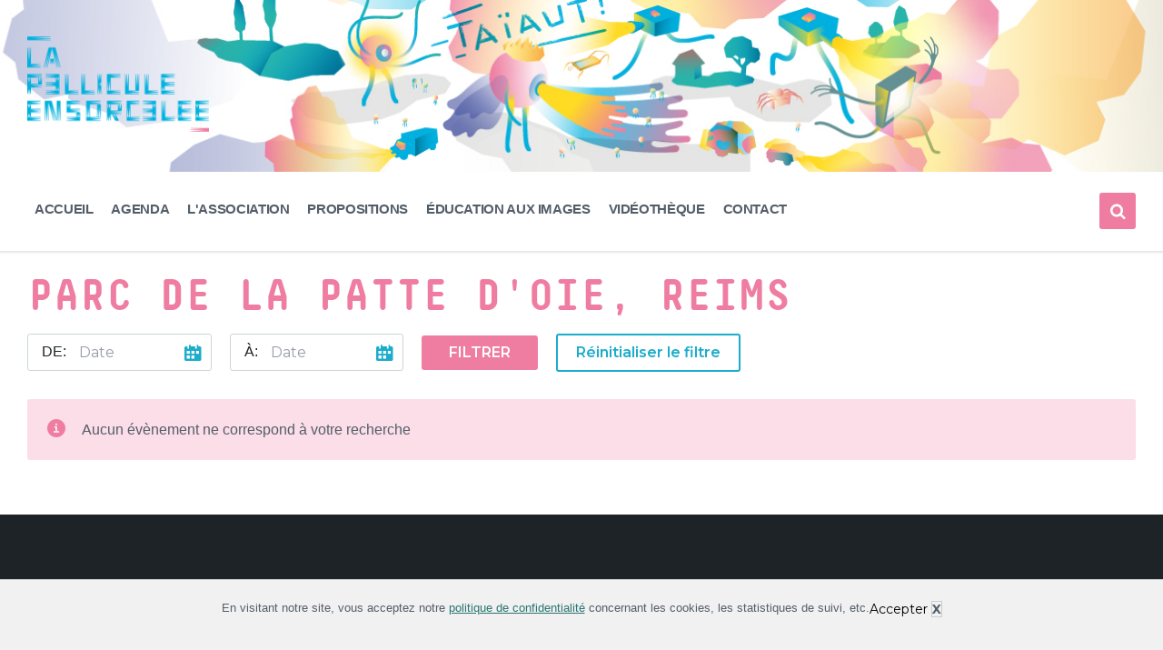

--- FILE ---
content_type: text/html; charset=UTF-8
request_url: https://lapelliculeensorcelee.org/lieu/parc-de-la-patte-doie-reims/
body_size: 20057
content:
<!DOCTYPE html>
<html lang="fr-FR">
<head>
    <meta http-equiv="Content-Type" content="text/html; charset=UTF-8">
	

	
    <link rel="pingback" href="https://lapelliculeensorcelee.org/xmlrpc.php">
    <title>Parc de la Patte d'Oie, Reims - La Pellicule Ensorcelée</title>
	<style>img:is([sizes="auto" i], [sizes^="auto," i]) { contain-intrinsic-size: 3000px 1500px }</style>
	<meta name="description" content="Parc de la Patte d&rsquo;Oie 73 Boulevard du Général Leclerc, Reims, France">
<meta name="robots" content="follow, noindex">
<meta property="og:url" content="https://lapelliculeensorcelee.org/lieu/parc-de-la-patte-doie-reims/">
<meta property="og:site_name" content="La Pellicule Ensorcelée">
<meta property="og:locale" content="fr_FR">
<meta property="og:type" content="object">
<meta property="og:title" content="Parc de la Patte d&#039;Oie, Reims - La Pellicule Ensorcelée">
<meta property="og:description" content="Parc de la Patte d&rsquo;Oie 73 Boulevard du Général Leclerc, Reims, France">
<meta property="og:image" content="https://lapelliculeensorcelee.org/wp-content/uploads/2026/01/cropped-voeux-2026-_-web-_-profil-03.jpg">
<meta property="og:image:secure_url" content="https://lapelliculeensorcelee.org/wp-content/uploads/2026/01/cropped-voeux-2026-_-web-_-profil-03.jpg">
<meta property="og:image:width" content="512">
<meta property="og:image:height" content="512">
<meta property="og:image:alt" content="vœux 2026 web profil 03">
<meta name="twitter:card" content="summary">
<meta name="twitter:site" content="https://twitter.com/Pelliculeensorc">
<meta name="twitter:creator" content="https://twitter.com/Pelliculeensorc">
<meta name="twitter:title" content="Parc de la Patte d&#039;Oie, Reims - La Pellicule Ensorcelée">
<meta name="twitter:description" content="Parc de la Patte d&rsquo;Oie 73 Boulevard du Général Leclerc, Reims, France">
<link rel='dns-prefetch' href='//www.googletagmanager.com' />
<link rel='dns-prefetch' href='//fonts.googleapis.com' />
<link rel='dns-prefetch' href='//use.fontawesome.com' />
<link rel="alternate" type="application/rss+xml" title="La Pellicule Ensorcelée &raquo; Flux" href="https://lapelliculeensorcelee.org/feed/" />
<link rel="alternate" type="application/rss+xml" title="La Pellicule Ensorcelée &raquo; Flux des commentaires" href="https://lapelliculeensorcelee.org/comments/feed/" />
<link rel="alternate" type="application/rss+xml" title="Flux pour La Pellicule Ensorcelée &raquo; Parc de la Patte d&#039;Oie, Reims Event Location" href="https://lapelliculeensorcelee.org/lieu/parc-de-la-patte-doie-reims/feed/" />
<script type="text/javascript">
/* <![CDATA[ */
window._wpemojiSettings = {"baseUrl":"https:\/\/s.w.org\/images\/core\/emoji\/16.0.1\/72x72\/","ext":".png","svgUrl":"https:\/\/s.w.org\/images\/core\/emoji\/16.0.1\/svg\/","svgExt":".svg","source":{"concatemoji":"https:\/\/lapelliculeensorcelee.org\/wp-includes\/js\/wp-emoji-release.min.js?ver=6.8.3"}};
/*! This file is auto-generated */
!function(s,n){var o,i,e;function c(e){try{var t={supportTests:e,timestamp:(new Date).valueOf()};sessionStorage.setItem(o,JSON.stringify(t))}catch(e){}}function p(e,t,n){e.clearRect(0,0,e.canvas.width,e.canvas.height),e.fillText(t,0,0);var t=new Uint32Array(e.getImageData(0,0,e.canvas.width,e.canvas.height).data),a=(e.clearRect(0,0,e.canvas.width,e.canvas.height),e.fillText(n,0,0),new Uint32Array(e.getImageData(0,0,e.canvas.width,e.canvas.height).data));return t.every(function(e,t){return e===a[t]})}function u(e,t){e.clearRect(0,0,e.canvas.width,e.canvas.height),e.fillText(t,0,0);for(var n=e.getImageData(16,16,1,1),a=0;a<n.data.length;a++)if(0!==n.data[a])return!1;return!0}function f(e,t,n,a){switch(t){case"flag":return n(e,"\ud83c\udff3\ufe0f\u200d\u26a7\ufe0f","\ud83c\udff3\ufe0f\u200b\u26a7\ufe0f")?!1:!n(e,"\ud83c\udde8\ud83c\uddf6","\ud83c\udde8\u200b\ud83c\uddf6")&&!n(e,"\ud83c\udff4\udb40\udc67\udb40\udc62\udb40\udc65\udb40\udc6e\udb40\udc67\udb40\udc7f","\ud83c\udff4\u200b\udb40\udc67\u200b\udb40\udc62\u200b\udb40\udc65\u200b\udb40\udc6e\u200b\udb40\udc67\u200b\udb40\udc7f");case"emoji":return!a(e,"\ud83e\udedf")}return!1}function g(e,t,n,a){var r="undefined"!=typeof WorkerGlobalScope&&self instanceof WorkerGlobalScope?new OffscreenCanvas(300,150):s.createElement("canvas"),o=r.getContext("2d",{willReadFrequently:!0}),i=(o.textBaseline="top",o.font="600 32px Arial",{});return e.forEach(function(e){i[e]=t(o,e,n,a)}),i}function t(e){var t=s.createElement("script");t.src=e,t.defer=!0,s.head.appendChild(t)}"undefined"!=typeof Promise&&(o="wpEmojiSettingsSupports",i=["flag","emoji"],n.supports={everything:!0,everythingExceptFlag:!0},e=new Promise(function(e){s.addEventListener("DOMContentLoaded",e,{once:!0})}),new Promise(function(t){var n=function(){try{var e=JSON.parse(sessionStorage.getItem(o));if("object"==typeof e&&"number"==typeof e.timestamp&&(new Date).valueOf()<e.timestamp+604800&&"object"==typeof e.supportTests)return e.supportTests}catch(e){}return null}();if(!n){if("undefined"!=typeof Worker&&"undefined"!=typeof OffscreenCanvas&&"undefined"!=typeof URL&&URL.createObjectURL&&"undefined"!=typeof Blob)try{var e="postMessage("+g.toString()+"("+[JSON.stringify(i),f.toString(),p.toString(),u.toString()].join(",")+"));",a=new Blob([e],{type:"text/javascript"}),r=new Worker(URL.createObjectURL(a),{name:"wpTestEmojiSupports"});return void(r.onmessage=function(e){c(n=e.data),r.terminate(),t(n)})}catch(e){}c(n=g(i,f,p,u))}t(n)}).then(function(e){for(var t in e)n.supports[t]=e[t],n.supports.everything=n.supports.everything&&n.supports[t],"flag"!==t&&(n.supports.everythingExceptFlag=n.supports.everythingExceptFlag&&n.supports[t]);n.supports.everythingExceptFlag=n.supports.everythingExceptFlag&&!n.supports.flag,n.DOMReady=!1,n.readyCallback=function(){n.DOMReady=!0}}).then(function(){return e}).then(function(){var e;n.supports.everything||(n.readyCallback(),(e=n.source||{}).concatemoji?t(e.concatemoji):e.wpemoji&&e.twemoji&&(t(e.twemoji),t(e.wpemoji)))}))}((window,document),window._wpemojiSettings);
/* ]]> */
</script>
<style id='wp-emoji-styles-inline-css' type='text/css'>

	img.wp-smiley, img.emoji {
		display: inline !important;
		border: none !important;
		box-shadow: none !important;
		height: 1em !important;
		width: 1em !important;
		margin: 0 0.07em !important;
		vertical-align: -0.1em !important;
		background: none !important;
		padding: 0 !important;
	}
</style>
<link rel='stylesheet' id='wp-block-library-css' href='https://lapelliculeensorcelee.org/wp-includes/css/dist/block-library/style.min.css?ver=6.8.3' type='text/css' media='all' />
<style id='classic-theme-styles-inline-css' type='text/css'>
/*! This file is auto-generated */
.wp-block-button__link{color:#fff;background-color:#32373c;border-radius:9999px;box-shadow:none;text-decoration:none;padding:calc(.667em + 2px) calc(1.333em + 2px);font-size:1.125em}.wp-block-file__button{background:#32373c;color:#fff;text-decoration:none}
</style>
<style id='font-awesome-svg-styles-default-inline-css' type='text/css'>
.svg-inline--fa {
  display: inline-block;
  height: 1em;
  overflow: visible;
  vertical-align: -.125em;
}
</style>
<link rel='stylesheet' id='font-awesome-svg-styles-css' href='https://lapelliculeensorcelee.org/wp-content/uploads/font-awesome/v5.15.2/css/svg-with-js.css' type='text/css' media='all' />
<style id='font-awesome-svg-styles-inline-css' type='text/css'>
   .wp-block-font-awesome-icon svg::before,
   .wp-rich-text-font-awesome-icon svg::before {content: unset;}
</style>
<style id='global-styles-inline-css' type='text/css'>
:root{--wp--preset--aspect-ratio--square: 1;--wp--preset--aspect-ratio--4-3: 4/3;--wp--preset--aspect-ratio--3-4: 3/4;--wp--preset--aspect-ratio--3-2: 3/2;--wp--preset--aspect-ratio--2-3: 2/3;--wp--preset--aspect-ratio--16-9: 16/9;--wp--preset--aspect-ratio--9-16: 9/16;--wp--preset--color--black: #000000;--wp--preset--color--cyan-bluish-gray: #abb8c3;--wp--preset--color--white: #ffffff;--wp--preset--color--pale-pink: #f78da7;--wp--preset--color--vivid-red: #cf2e2e;--wp--preset--color--luminous-vivid-orange: #ff6900;--wp--preset--color--luminous-vivid-amber: #fcb900;--wp--preset--color--light-green-cyan: #7bdcb5;--wp--preset--color--vivid-green-cyan: #00d084;--wp--preset--color--pale-cyan-blue: #8ed1fc;--wp--preset--color--vivid-cyan-blue: #0693e3;--wp--preset--color--vivid-purple: #9b51e0;--wp--preset--gradient--vivid-cyan-blue-to-vivid-purple: linear-gradient(135deg,rgba(6,147,227,1) 0%,rgb(155,81,224) 100%);--wp--preset--gradient--light-green-cyan-to-vivid-green-cyan: linear-gradient(135deg,rgb(122,220,180) 0%,rgb(0,208,130) 100%);--wp--preset--gradient--luminous-vivid-amber-to-luminous-vivid-orange: linear-gradient(135deg,rgba(252,185,0,1) 0%,rgba(255,105,0,1) 100%);--wp--preset--gradient--luminous-vivid-orange-to-vivid-red: linear-gradient(135deg,rgba(255,105,0,1) 0%,rgb(207,46,46) 100%);--wp--preset--gradient--very-light-gray-to-cyan-bluish-gray: linear-gradient(135deg,rgb(238,238,238) 0%,rgb(169,184,195) 100%);--wp--preset--gradient--cool-to-warm-spectrum: linear-gradient(135deg,rgb(74,234,220) 0%,rgb(151,120,209) 20%,rgb(207,42,186) 40%,rgb(238,44,130) 60%,rgb(251,105,98) 80%,rgb(254,248,76) 100%);--wp--preset--gradient--blush-light-purple: linear-gradient(135deg,rgb(255,206,236) 0%,rgb(152,150,240) 100%);--wp--preset--gradient--blush-bordeaux: linear-gradient(135deg,rgb(254,205,165) 0%,rgb(254,45,45) 50%,rgb(107,0,62) 100%);--wp--preset--gradient--luminous-dusk: linear-gradient(135deg,rgb(255,203,112) 0%,rgb(199,81,192) 50%,rgb(65,88,208) 100%);--wp--preset--gradient--pale-ocean: linear-gradient(135deg,rgb(255,245,203) 0%,rgb(182,227,212) 50%,rgb(51,167,181) 100%);--wp--preset--gradient--electric-grass: linear-gradient(135deg,rgb(202,248,128) 0%,rgb(113,206,126) 100%);--wp--preset--gradient--midnight: linear-gradient(135deg,rgb(2,3,129) 0%,rgb(40,116,252) 100%);--wp--preset--font-size--small: 13px;--wp--preset--font-size--medium: 20px;--wp--preset--font-size--large: 36px;--wp--preset--font-size--x-large: 42px;--wp--preset--spacing--20: 0.44rem;--wp--preset--spacing--30: 0.67rem;--wp--preset--spacing--40: 1rem;--wp--preset--spacing--50: 1.5rem;--wp--preset--spacing--60: 2.25rem;--wp--preset--spacing--70: 3.38rem;--wp--preset--spacing--80: 5.06rem;--wp--preset--shadow--natural: 6px 6px 9px rgba(0, 0, 0, 0.2);--wp--preset--shadow--deep: 12px 12px 50px rgba(0, 0, 0, 0.4);--wp--preset--shadow--sharp: 6px 6px 0px rgba(0, 0, 0, 0.2);--wp--preset--shadow--outlined: 6px 6px 0px -3px rgba(255, 255, 255, 1), 6px 6px rgba(0, 0, 0, 1);--wp--preset--shadow--crisp: 6px 6px 0px rgba(0, 0, 0, 1);}:where(.is-layout-flex){gap: 0.5em;}:where(.is-layout-grid){gap: 0.5em;}body .is-layout-flex{display: flex;}.is-layout-flex{flex-wrap: wrap;align-items: center;}.is-layout-flex > :is(*, div){margin: 0;}body .is-layout-grid{display: grid;}.is-layout-grid > :is(*, div){margin: 0;}:where(.wp-block-columns.is-layout-flex){gap: 2em;}:where(.wp-block-columns.is-layout-grid){gap: 2em;}:where(.wp-block-post-template.is-layout-flex){gap: 1.25em;}:where(.wp-block-post-template.is-layout-grid){gap: 1.25em;}.has-black-color{color: var(--wp--preset--color--black) !important;}.has-cyan-bluish-gray-color{color: var(--wp--preset--color--cyan-bluish-gray) !important;}.has-white-color{color: var(--wp--preset--color--white) !important;}.has-pale-pink-color{color: var(--wp--preset--color--pale-pink) !important;}.has-vivid-red-color{color: var(--wp--preset--color--vivid-red) !important;}.has-luminous-vivid-orange-color{color: var(--wp--preset--color--luminous-vivid-orange) !important;}.has-luminous-vivid-amber-color{color: var(--wp--preset--color--luminous-vivid-amber) !important;}.has-light-green-cyan-color{color: var(--wp--preset--color--light-green-cyan) !important;}.has-vivid-green-cyan-color{color: var(--wp--preset--color--vivid-green-cyan) !important;}.has-pale-cyan-blue-color{color: var(--wp--preset--color--pale-cyan-blue) !important;}.has-vivid-cyan-blue-color{color: var(--wp--preset--color--vivid-cyan-blue) !important;}.has-vivid-purple-color{color: var(--wp--preset--color--vivid-purple) !important;}.has-black-background-color{background-color: var(--wp--preset--color--black) !important;}.has-cyan-bluish-gray-background-color{background-color: var(--wp--preset--color--cyan-bluish-gray) !important;}.has-white-background-color{background-color: var(--wp--preset--color--white) !important;}.has-pale-pink-background-color{background-color: var(--wp--preset--color--pale-pink) !important;}.has-vivid-red-background-color{background-color: var(--wp--preset--color--vivid-red) !important;}.has-luminous-vivid-orange-background-color{background-color: var(--wp--preset--color--luminous-vivid-orange) !important;}.has-luminous-vivid-amber-background-color{background-color: var(--wp--preset--color--luminous-vivid-amber) !important;}.has-light-green-cyan-background-color{background-color: var(--wp--preset--color--light-green-cyan) !important;}.has-vivid-green-cyan-background-color{background-color: var(--wp--preset--color--vivid-green-cyan) !important;}.has-pale-cyan-blue-background-color{background-color: var(--wp--preset--color--pale-cyan-blue) !important;}.has-vivid-cyan-blue-background-color{background-color: var(--wp--preset--color--vivid-cyan-blue) !important;}.has-vivid-purple-background-color{background-color: var(--wp--preset--color--vivid-purple) !important;}.has-black-border-color{border-color: var(--wp--preset--color--black) !important;}.has-cyan-bluish-gray-border-color{border-color: var(--wp--preset--color--cyan-bluish-gray) !important;}.has-white-border-color{border-color: var(--wp--preset--color--white) !important;}.has-pale-pink-border-color{border-color: var(--wp--preset--color--pale-pink) !important;}.has-vivid-red-border-color{border-color: var(--wp--preset--color--vivid-red) !important;}.has-luminous-vivid-orange-border-color{border-color: var(--wp--preset--color--luminous-vivid-orange) !important;}.has-luminous-vivid-amber-border-color{border-color: var(--wp--preset--color--luminous-vivid-amber) !important;}.has-light-green-cyan-border-color{border-color: var(--wp--preset--color--light-green-cyan) !important;}.has-vivid-green-cyan-border-color{border-color: var(--wp--preset--color--vivid-green-cyan) !important;}.has-pale-cyan-blue-border-color{border-color: var(--wp--preset--color--pale-cyan-blue) !important;}.has-vivid-cyan-blue-border-color{border-color: var(--wp--preset--color--vivid-cyan-blue) !important;}.has-vivid-purple-border-color{border-color: var(--wp--preset--color--vivid-purple) !important;}.has-vivid-cyan-blue-to-vivid-purple-gradient-background{background: var(--wp--preset--gradient--vivid-cyan-blue-to-vivid-purple) !important;}.has-light-green-cyan-to-vivid-green-cyan-gradient-background{background: var(--wp--preset--gradient--light-green-cyan-to-vivid-green-cyan) !important;}.has-luminous-vivid-amber-to-luminous-vivid-orange-gradient-background{background: var(--wp--preset--gradient--luminous-vivid-amber-to-luminous-vivid-orange) !important;}.has-luminous-vivid-orange-to-vivid-red-gradient-background{background: var(--wp--preset--gradient--luminous-vivid-orange-to-vivid-red) !important;}.has-very-light-gray-to-cyan-bluish-gray-gradient-background{background: var(--wp--preset--gradient--very-light-gray-to-cyan-bluish-gray) !important;}.has-cool-to-warm-spectrum-gradient-background{background: var(--wp--preset--gradient--cool-to-warm-spectrum) !important;}.has-blush-light-purple-gradient-background{background: var(--wp--preset--gradient--blush-light-purple) !important;}.has-blush-bordeaux-gradient-background{background: var(--wp--preset--gradient--blush-bordeaux) !important;}.has-luminous-dusk-gradient-background{background: var(--wp--preset--gradient--luminous-dusk) !important;}.has-pale-ocean-gradient-background{background: var(--wp--preset--gradient--pale-ocean) !important;}.has-electric-grass-gradient-background{background: var(--wp--preset--gradient--electric-grass) !important;}.has-midnight-gradient-background{background: var(--wp--preset--gradient--midnight) !important;}.has-small-font-size{font-size: var(--wp--preset--font-size--small) !important;}.has-medium-font-size{font-size: var(--wp--preset--font-size--medium) !important;}.has-large-font-size{font-size: var(--wp--preset--font-size--large) !important;}.has-x-large-font-size{font-size: var(--wp--preset--font-size--x-large) !important;}
:where(.wp-block-post-template.is-layout-flex){gap: 1.25em;}:where(.wp-block-post-template.is-layout-grid){gap: 1.25em;}
:where(.wp-block-columns.is-layout-flex){gap: 2em;}:where(.wp-block-columns.is-layout-grid){gap: 2em;}
:root :where(.wp-block-pullquote){font-size: 1.5em;line-height: 1.6;}
</style>
<link rel='stylesheet' id='contact-form-7-css' href='https://lapelliculeensorcelee.org/wp-content/plugins/contact-form-7/includes/css/styles.css?ver=6.1.2' type='text/css' media='all' />
<link rel='stylesheet' id='lsvr-pressville-main-style-css' href='https://lapelliculeensorcelee.org/wp-content/themes/pressville/style.css?ver=6.8.3' type='text/css' media='all' />
<link rel='stylesheet' id='lsvr-pressville-general-style-css' href='https://lapelliculeensorcelee.org/wp-content/themes/pressville/assets/css/general.css?ver=6.8.3' type='text/css' media='all' />
<style id='lsvr-pressville-general-style-inline-css' type='text/css'>
body, input, textarea, select, button, .is-primary-font, #cancel-comment-reply-link, .lsvr_listing-map__infobox { font-family: 'Montserrat', Arial, sans-serif; }
html, body { font-size: 16px; }
h1, h2, h3, h4, blockquote, .is-secondary-font, .header-menu-primary__item--megamenu .header-menu-primary__item-link--level-1 { font-family: 'PT Serif', Arial, sans-serif; }
@media ( min-width: 1200px ) { .header-titlebar__logo { max-width: 200px; } } .header-titlebar__logo { max-width: 200px; }
</style>
<link rel='stylesheet' id='lsvr-pressville-child-style-css' href='https://lapelliculeensorcelee.org/wp-content/themes/pressville-child/style.css?ver=2.0.0' type='text/css' media='all' />
<link rel='stylesheet' id='lsvr-pressville-google-fonts-css' href='//fonts.googleapis.com/css?family=Montserrat%3A400%2C400italic%2C600%2C600italic%2C700%2C700italic%7CPT+Serif%3A400%2C400italic%2C700%2C700italic&#038;ver=6.8.3' type='text/css' media='all' />
<link rel='stylesheet' id='lsvr-pressville-color-scheme-css' href='https://lapelliculeensorcelee.org/wp-content/themes/pressville/assets/css/skins/default.css?ver=6.8.3' type='text/css' media='all' />
<style id='lsvr-pressville-color-scheme-inline-css' type='text/css'>
body { color: #545e69; }a { color: #2a7672; }abbr { border-color: #545e69; }input, select, textarea { color: #545e69; }.c-alert-message { background-color: rgba( 239, 125, 162, 0.25 ); }.c-alert-message:before { color: #ef7da2; }.c-arrow-button__icon { color: #1caccc; }.c-button { color: #ef7da2; border-color: rgba( 239, 125, 162, 0.6 ); }.c-button:hover { border-color: #ef7da2; }.c-button:active { border-color: rgba( 239, 125, 162, 0.5 ); }.c-search-form__button { color: #1caccc; }.header-topbar { background-color: #1caccc; }@media ( min-width: 992px ) {.header-menu-primary__item-link--level-0 { color: #545e69; }.current-menu-ancestor .header-menu-primary__item-link--level-0,.current-menu-item .header-menu-primary__item-link--level-0 { color: #ef7da2; }.current-menu-ancestor .header-menu-primary__item-link--level-0:before,.current-menu-item .header-menu-primary__item-link--level-0:before { background-color: #ef7da2; }.header-menu-primary__item--dropdown .header-menu-primary__item-link { color: #545e69; }.header-menu-primary__item--dropdown .header-menu-primary__item-link:hover { color: #ef7da2; }.header-menu-primary__item--dropdown .header-menu-primary__item--level-1.current-menu-ancestor > .header-menu-primary__item-link,.header-menu-primary__item--dropdown .current-menu-item > .header-menu-primary__item-link { background-color: rgba( 239, 125, 162, 0.2 ); }.header-menu-primary__item--megamenu .header-menu-primary__item-link { color: #545e69; }.header-menu-primary__item--megamenu .header-menu-primary__item-link:hover { color: #ef7da2; }.header-menu-primary__item--megamenu .header-menu-primary__item-link--level-1 { color: #1caccc; }.header-menu-primary__item--megamenu .header-menu-primary__submenu--level-1 .current-menu-item > .header-menu-primary__item-link { background-color: rgba( 239, 125, 162, 0.2 ); }}.header-search__toggle { background-color: #ef7da2; }.header-search__submit { color: #1caccc; }.header-search__filter-label--active { background-color: #ef7da2; }.header-languages-mobile__item--active .header-languages-mobile__item-link { color: #ef7da2; }.header-languages-mobile__toggle { background-color: #ef7da2; }.header-languages-mobile__toggle:before { border-bottom-color: #ef7da2; }.header-mobile-toggle { background-color: #1caccc; }.post-archive-categories__icon { color: #ef7da2; }.post-archive-categories__item:before { background-color: #545e69; }.post-archive-categories__item-link { color: #1caccc; }.post-archive-filter__option--datepicker:after { color: #1caccc; }.post-archive-filter__submit-button { background-color: #ef7da2; }.post-archive-filter__reset-button { color: #1caccc; }.post__category-link,.post__meta-author-link,.post__meta-location .post__location-link { color: #ef7da2; }.post-password-form input[type="submit"] { background-color: #1caccc; }.post__tags .post__term-link { color: #1caccc; border-color: rgba( 28, 172, 204, 0.4 ); }.post__tags .post__term-link:hover { background-color: #1caccc; }.post-comments__list .comment-reply-link { color: #ef7da2; border-color: rgba( 239, 125, 162, 0.6 ); }.post-comments__list .comment-reply-link:hover { border-color: #ef7da2; }.post-comments__list .comment-reply-link:active { border-color: rgba( 239, 125, 162, 0.5 ); }.comment-form .submit { background-color: #1caccc; }.post-pagination__item-link,.post-pagination__number-link { color: #1caccc; }.post-pagination__number-link:hover { background-color: #ef7da2;  }.navigation.pagination a { color: #1caccc; }.navigation.pagination .page-numbers.current,.navigation.pagination .page-numbers:not( .next ):not( .prev ):not( .dots ):hover { background-color: #ef7da2; }.blog-post-archive .post__title-link { color: #1caccc; }.blog-post-archive--grid .post__categories-link { color: rgba( 28, 172, 204, 0.8 ); }.blog-post-archive--grid .has-post-thumbnail:hover .post__bg { background-color: rgba( 239, 125, 162, 0.65 ); }.lsvr_listing-map__infobox-title-link { color: #1caccc; }.lsvr_listing-map__marker-inner { background-color: #1caccc; border-color: #1caccc; }.lsvr_listing-map__marker-inner:before { border-top-color: #1caccc; }.lsvr_listing-post-archive--default .post__title-link { color: #1caccc; }.lsvr_listing-post-archive--grid  .post__meta { background-color: rgba( 239, 125, 162, 0.9 ); }.lsvr_listing-post-single .post__social-link:hover { background-color: #ef7da2; }.lsvr_listing-post-single .post__contact-item-icon:before { color: #ef7da2; }.lsvr_listing-post-single .post__contact-item a { color: #1caccc; }.lsvr_listing-post-single .post__addressmap { background-color: #ef7da2; }.lsvr_listing-post-single .post__address:before { color: #ef7da2; }.lsvr_event-post-archive--default .post__title-link { color: #1caccc; }.lsvr_event-post-archive--grid .post__date { background-color: rgba( 239, 125, 162, 0.9 ); }.lsvr_event-post-archive--grid .post.has-post-thumbnail:hover .post__bg { background-color: rgba( 239, 125, 162, 0.4 ); }.lsvr_event-post-archive--timeline .post__inner:before { background-color: #ef7da2; }.lsvr_event-post-archive--timeline .post__title-link { color: #1caccc; }.lsvr_event-post-single .post__status { background-color: rgba( 239, 125, 162, 0.2 ); }.lsvr_event-post-single .post__status:before { color: rgba( 239, 125, 162, 0.4 ); }.lsvr_event-post-single .post__info-item-icon:before { color: #ef7da2; }.lsvr_gallery-post-archive--default .post__title-link { color: #1caccc; }.lsvr_gallery-post-archive--grid .post:hover .post__bg { background-color: rgba( 239, 125, 162, 0.4 ); }.lsvr_document-post-archive--default .post__title-link { color: #1caccc; }.lsvr_document-post-archive--categorized-attachments .post-tree__item-icon--folder { color: #1caccc; }.lsvr_document-post-archive--categorized-attachments .post-tree__item-toggle-icon { color: #1caccc; }.lsvr_document-post-single .post__meta-item:before { color: #ef7da2; }.lsvr_person-post-page .post__social-link:hover { background-color: #ef7da2; }.lsvr_person-post-page .post__contact-item-icon { color: #ef7da2; }.lsvr_person-post-page .post__contact-item > a { color: #1caccc; }.lsvr_person-post-archive .post__title-link { color: #1caccc; }.lsvr_person-post-archive .post__subtitle { color: #ef7da2; }.lsvr_person-post-single .post__subtitle { color: #ef7da2; }.search-results-page__item-title-link { color: #1caccc; }.back-to-top__link { background-color: #ef7da2; }.widget__title { color: #545e69; }.widget__more-link { color: #ef7da2; border-color: rgba( 239, 125, 162, 0.6 ); }.widget__more-link:hover { border-color: rgba( 239, 125, 162, 1 ); }.widget__more-link:active { border-color: rgba( 239, 125, 162, 0.5 ); }.lsvr-pressville-weather-widget__time-title,.lsvr-pressville-weather-widget__weather-item-title { color: #1caccc; }.lsvr-pressville-weather-widget__weather-item-icon { color: #ef7da2; }.lsvr-post-featured-widget__title-link { color: #1caccc; }.lsvr-post-featured-widget__category-link { color: #ef7da2; }.lsvr_notice-list-widget__item-title-link { color: #1caccc; }.lsvr_notice-list-widget__item-category-link { color: #ef7da2; }.lsvr_listing-list-widget__item-title-link { color: #1caccc; }.lsvr_listing-featured-widget__title-link { color: #1caccc; }.lsvr_event-list-widget__item-title-link { color: #1caccc; }.lsvr_event-list-widget__item-date-month { background-color: #1caccc; }.lsvr_event-calendar-widget__nav-btn { color: #1caccc; }.lsvr_event-calendar-widget__day--has-events > .lsvr_event-calendar-widget__day-cell:after { background-color: #ef7da2; }.lsvr_event-calendar-widget__day--current > .lsvr_event-calendar-widget__day-cell { color: #1caccc; }.lsvr_event-featured-widget__title-link { color: #1caccc; }.lsvr_event-filter-widget__option--datepicker:after { color: #1caccc; }.lsvr_event-filter-widget__submit-button { background-color: #ef7da2; }.lsvr_gallery-list-widget__item-title-link { color: #1caccc; }.lsvr_gallery-featured-widget__title-link { color: #1caccc; }.lsvr_document-list-widget__item-title-link { color: #1caccc; }.lsvr_document-featured-widget__title-link { color: #1caccc; }.lsvr_person-list-widget__item-title-link { color: #1caccc; }.lsvr_person-list-widget__item-subtitle { color: #ef7da2; }.lsvr_person-list-widget__item-social-link:hover { background-color: #ef7da2; }.lsvr_person-featured-widget__title-link { color: #1caccc; }.lsvr_person-featured-widget__subtitle { color: #ef7da2; }.lsvr_person-featured-widget__social-link:hover { background-color: #ef7da2; }.widget_display_search .button { color: #ef7da2; border-color: rgba( 239, 125, 162, 0.6 ); }.widget_display_search .button:hover { border-color: #ef7da2; }.widget_display_search .button:active { border-color: rgba( 239, 125, 162, 0.5 ); }.bbp_widget_login .bbp-submit-wrapper .button { color: #ef7da2; border-color: rgba( 239, 125, 162, 0.6 ); }.bbp_widget_login .bbp-submit-wrapper .button:hover { border-color: #ef7da2; }.bbp_widget_login .bbp-submit-wrapper .button:active { border-color: rgba( 239, 125, 162, 0.5 ); }.lsvr-pressville-post-grid__post-event-date { background-color: rgba( 239, 125, 162, 0.9 ); }.lsvr-pressville-post-grid__post-badge { background-color: rgba( 239, 125, 162, 0.9 ); }.lsvr-pressville-post-grid__post.has-post-thumbnail:hover .lsvr-pressville-post-grid__post-bg { background-color: rgba( 239, 125, 162, 0.5 ); }.lsvr-pressville-sitemap__item-link--level-0 { color: #1caccc; }.lsvr-pressville-sitemap__toggle { color: #ef7da2; }.lsvr-button { color: #ef7da2; border-color: rgba( 239, 125, 162, 0.6 ); }.lsvr-button:hover { border-color: #ef7da2; }.lsvr-button:active { border-color: rgba( 239, 125, 162, 0.5 ); }.lsvr-cta__button-link { color: #ef7da2; border-color: rgba( 239, 125, 162, 0.6 ); }.lsvr-cta__button-link:hover { border-color: #ef7da2; }.lsvr-cta__button-link:active { border-color: rgba( 239, 125, 162, 0.5 ); }.lsvr-pricing-table__title { background-color: #ef7da2; }.lsvr-pricing-table__price-value { color: #1caccc; }.lsvr-pricing-table__button-link { color: #ef7da2; border-color: rgba( 239, 125, 162, 0.6 ); }.lsvr-pricing-table__button-link:hover { border-color: #ef7da2; }.lsvr-pricing-table__button-link:active { border-color: rgba( 239, 125, 162, 0.5 ); }.lsvr-counter__number { color: #1caccc; }.lsvr-feature__icon { color: #1caccc; }.lsvr-progress-bar__bar-inner { background-color: #1caccc; }.bbp-submit-wrapper button { border-color: #1caccc; background-color: #1caccc; }div.bbp-template-notice,div.bbp-template-notice.info { background-color: rgba( 239, 125, 162, 0.25 ); }div.bbp-template-notice:before,div.bbp-template-notice.info:before { color: #ef7da2; }div.bbp-template-notice p { color: #545e69; }div.bbp-template-notice a { color: #2a7672; }div.bbp-template-notice a:hover { color: #2a7672; }#bbpress-forums .bbp-reply-content #subscription-toggle a { color: #1caccc; }#bbpress-forums .bbp-pagination-links .page-numbers.current { background-color: #1caccc; }#bbpress-forums #bbp-your-profile fieldset input,#bbpress-forums #bbp-your-profile fieldset textarea { color: #545e69; }#bbpress-forums #bbp-your-profile #bbp_user_edit_submit { border-color: #1caccc; background-color: #1caccc; }.lsvr-datepicker .ui-datepicker-prev,.lsvr-datepicker .ui-datepicker-next { color: #1caccc; }.lsvr-datepicker th { color: #ef7da2; }.lsvr-datepicker td a { color: #545e69; }.lsvr-datepicker .ui-state-active { color: #1caccc; }@media ( max-width: 991px ) {.header-topbar { background-color: #f6f5f5; }.header-menu-secondary__list a { color: #1caccc; }.header-menu-primary__item-link { color: #545e69; }.header-menu-primary__item-link--level-0 { color: #545e69; }.header-menu-primary__submenu-toggle-icon--active { color: #ef7da2; }}
</style>
<link rel='stylesheet' id='font-awesome-official-css' href='https://use.fontawesome.com/releases/v5.15.2/css/all.css' type='text/css' media='all' integrity="sha384-vSIIfh2YWi9wW0r9iZe7RJPrKwp6bG+s9QZMoITbCckVJqGCCRhc+ccxNcdpHuYu" crossorigin="anonymous" />
<link rel='stylesheet' id='__EPYT__style-css' href='https://lapelliculeensorcelee.org/wp-content/plugins/youtube-embed-plus/styles/ytprefs.min.css?ver=14.2.3' type='text/css' media='all' />
<style id='__EPYT__style-inline-css' type='text/css'>

                .epyt-gallery-thumb {
                        width: 50%;
                }
                
</style>
<link rel='stylesheet' id='font-awesome-official-v4shim-css' href='https://use.fontawesome.com/releases/v5.15.2/css/v4-shims.css' type='text/css' media='all' integrity="sha384-1CjXmylX8++C7CVZORGA9EwcbYDfZV2D4Kl1pTm3hp2I/usHDafIrgBJNuRTDQ4f" crossorigin="anonymous" />
<style id='font-awesome-official-v4shim-inline-css' type='text/css'>
@font-face {
font-family: "FontAwesome";
font-display: block;
src: url("https://use.fontawesome.com/releases/v5.15.2/webfonts/fa-brands-400.eot"),
		url("https://use.fontawesome.com/releases/v5.15.2/webfonts/fa-brands-400.eot?#iefix") format("embedded-opentype"),
		url("https://use.fontawesome.com/releases/v5.15.2/webfonts/fa-brands-400.woff2") format("woff2"),
		url("https://use.fontawesome.com/releases/v5.15.2/webfonts/fa-brands-400.woff") format("woff"),
		url("https://use.fontawesome.com/releases/v5.15.2/webfonts/fa-brands-400.ttf") format("truetype"),
		url("https://use.fontawesome.com/releases/v5.15.2/webfonts/fa-brands-400.svg#fontawesome") format("svg");
}

@font-face {
font-family: "FontAwesome";
font-display: block;
src: url("https://use.fontawesome.com/releases/v5.15.2/webfonts/fa-solid-900.eot"),
		url("https://use.fontawesome.com/releases/v5.15.2/webfonts/fa-solid-900.eot?#iefix") format("embedded-opentype"),
		url("https://use.fontawesome.com/releases/v5.15.2/webfonts/fa-solid-900.woff2") format("woff2"),
		url("https://use.fontawesome.com/releases/v5.15.2/webfonts/fa-solid-900.woff") format("woff"),
		url("https://use.fontawesome.com/releases/v5.15.2/webfonts/fa-solid-900.ttf") format("truetype"),
		url("https://use.fontawesome.com/releases/v5.15.2/webfonts/fa-solid-900.svg#fontawesome") format("svg");
}

@font-face {
font-family: "FontAwesome";
font-display: block;
src: url("https://use.fontawesome.com/releases/v5.15.2/webfonts/fa-regular-400.eot"),
		url("https://use.fontawesome.com/releases/v5.15.2/webfonts/fa-regular-400.eot?#iefix") format("embedded-opentype"),
		url("https://use.fontawesome.com/releases/v5.15.2/webfonts/fa-regular-400.woff2") format("woff2"),
		url("https://use.fontawesome.com/releases/v5.15.2/webfonts/fa-regular-400.woff") format("woff"),
		url("https://use.fontawesome.com/releases/v5.15.2/webfonts/fa-regular-400.ttf") format("truetype"),
		url("https://use.fontawesome.com/releases/v5.15.2/webfonts/fa-regular-400.svg#fontawesome") format("svg");
unicode-range: U+F004-F005,U+F007,U+F017,U+F022,U+F024,U+F02E,U+F03E,U+F044,U+F057-F059,U+F06E,U+F070,U+F075,U+F07B-F07C,U+F080,U+F086,U+F089,U+F094,U+F09D,U+F0A0,U+F0A4-F0A7,U+F0C5,U+F0C7-F0C8,U+F0E0,U+F0EB,U+F0F3,U+F0F8,U+F0FE,U+F111,U+F118-F11A,U+F11C,U+F133,U+F144,U+F146,U+F14A,U+F14D-F14E,U+F150-F152,U+F15B-F15C,U+F164-F165,U+F185-F186,U+F191-F192,U+F1AD,U+F1C1-F1C9,U+F1CD,U+F1D8,U+F1E3,U+F1EA,U+F1F6,U+F1F9,U+F20A,U+F247-F249,U+F24D,U+F254-F25B,U+F25D,U+F267,U+F271-F274,U+F279,U+F28B,U+F28D,U+F2B5-F2B6,U+F2B9,U+F2BB,U+F2BD,U+F2C1-F2C2,U+F2D0,U+F2D2,U+F2DC,U+F2ED,U+F328,U+F358-F35B,U+F3A5,U+F3D1,U+F410,U+F4AD;
}
</style>
<script type="text/javascript" src="https://lapelliculeensorcelee.org/wp-includes/js/jquery/jquery.min.js?ver=3.7.1" id="jquery-core-js"></script>
<script type="text/javascript" src="https://lapelliculeensorcelee.org/wp-includes/js/jquery/jquery-migrate.min.js?ver=3.4.1" id="jquery-migrate-js"></script>
<script type="text/javascript" id="lsvr-events-scripts-js-extra">
/* <![CDATA[ */
var lsvr_events_ajax_var = {"url":"https:\/\/lapelliculeensorcelee.org\/wp-admin\/admin-ajax.php","nonce":"62b028a5b9"};
/* ]]> */
</script>
<script type="text/javascript" src="https://lapelliculeensorcelee.org/wp-content/plugins/lsvr-events/assets/js/lsvr-events.min.js?ver=1.9.3" id="lsvr-events-scripts-js"></script>
<script type="text/javascript" id="lsvr-pressville-toolkit-weather-widget-js-extra">
/* <![CDATA[ */
var lsvr_pressville_toolkit_ajax_weather_widget_var = {"url":"https:\/\/lapelliculeensorcelee.org\/wp-admin\/admin-ajax.php","nonce":"255bcff85f"};
/* ]]> */
</script>
<script type="text/javascript" src="https://lapelliculeensorcelee.org/wp-content/plugins/lsvr-pressville-toolkit/assets/js/lsvr-pressville-toolkit-weather-widget.min.js?ver=1.9.2" id="lsvr-pressville-toolkit-weather-widget-js"></script>

<!-- Extrait de code de la balise Google (gtag.js) ajouté par Site Kit -->
<!-- Extrait Google Analytics ajouté par Site Kit -->
<script type="text/javascript" src="https://www.googletagmanager.com/gtag/js?id=GT-5MJPPMG" id="google_gtagjs-js" async></script>
<script type="text/javascript" id="google_gtagjs-js-after">
/* <![CDATA[ */
window.dataLayer = window.dataLayer || [];function gtag(){dataLayer.push(arguments);}
gtag("set","linker",{"domains":["lapelliculeensorcelee.org"]});
gtag("js", new Date());
gtag("set", "developer_id.dZTNiMT", true);
gtag("config", "GT-5MJPPMG");
/* ]]> */
</script>
<script type="text/javascript" id="__ytprefs__-js-extra">
/* <![CDATA[ */
var _EPYT_ = {"ajaxurl":"https:\/\/lapelliculeensorcelee.org\/wp-admin\/admin-ajax.php","security":"73a96fddf9","gallery_scrolloffset":"20","eppathtoscripts":"https:\/\/lapelliculeensorcelee.org\/wp-content\/plugins\/youtube-embed-plus\/scripts\/","eppath":"https:\/\/lapelliculeensorcelee.org\/wp-content\/plugins\/youtube-embed-plus\/","epresponsiveselector":"[\"iframe.__youtube_prefs__\",\"iframe[src*='youtube.com']\",\"iframe[src*='youtube-nocookie.com']\",\"iframe[data-ep-src*='youtube.com']\",\"iframe[data-ep-src*='youtube-nocookie.com']\",\"iframe[data-ep-gallerysrc*='youtube.com']\"]","epdovol":"1","version":"14.2.3","evselector":"iframe.__youtube_prefs__[src], iframe[src*=\"youtube.com\/embed\/\"], iframe[src*=\"youtube-nocookie.com\/embed\/\"]","ajax_compat":"","maxres_facade":"eager","ytapi_load":"light","pause_others":"","stopMobileBuffer":"1","facade_mode":"1","not_live_on_channel":""};
/* ]]> */
</script>
<script type="text/javascript" src="https://lapelliculeensorcelee.org/wp-content/plugins/youtube-embed-plus/scripts/ytprefs.min.js?ver=14.2.3" id="__ytprefs__-js"></script>
<link rel="https://api.w.org/" href="https://lapelliculeensorcelee.org/wp-json/" /><link rel="EditURI" type="application/rsd+xml" title="RSD" href="https://lapelliculeensorcelee.org/xmlrpc.php?rsd" />
<meta name="generator" content="WordPress 6.8.3" />
<meta name="generator" content="Site Kit by Google 1.164.0" />
<!-- Balises Meta Google AdSense ajoutées par Site Kit -->
<meta name="google-adsense-platform-account" content="ca-host-pub-2644536267352236">
<meta name="google-adsense-platform-domain" content="sitekit.withgoogle.com">
<!-- Fin des balises Meta End Google AdSense ajoutées par Site Kit -->

    <script>
    window.dataLayer = window.dataLayer || [];
    function gtag() { dataLayer.push(arguments); }
    gtag('consent', 'default', {
        'ad_user_data': 'denied',
        'ad_personalization': 'denied',
        'ad_storage': 'denied',
        'analytics_storage': 'denied',
        'wait_for_update': 500,
      }); 
gtag('js', new Date()); 
gtag('config', 'G-Q6ZSNK18M0');
</script><link rel="icon" href="https://lapelliculeensorcelee.org/wp-content/uploads/2026/01/cropped-voeux-2026-_-web-_-profil-03-32x32.jpg" sizes="32x32" />
<link rel="icon" href="https://lapelliculeensorcelee.org/wp-content/uploads/2026/01/cropped-voeux-2026-_-web-_-profil-03-192x192.jpg" sizes="192x192" />
<link rel="apple-touch-icon" href="https://lapelliculeensorcelee.org/wp-content/uploads/2026/01/cropped-voeux-2026-_-web-_-profil-03-180x180.jpg" />
<meta name="msapplication-TileImage" content="https://lapelliculeensorcelee.org/wp-content/uploads/2026/01/cropped-voeux-2026-_-web-_-profil-03-270x270.jpg" />
		<style type="text/css" id="wp-custom-css">
			 /** { outline: 1px solid rgba(255,0,0,.2); }*/


p{
	line-height: 1.7em !important;
	 margin: 0 0 20px 0 !important;
}

.post-archive-filter__option{
	margin-right: 20px !important;
}

.post-archive-filter__reset-button{
  padding: 10px 20px !important;
  font-size: 1em !important;
	text-decoration: none;
	border-color: #1caccc;
	border-style: solid;
	border-width: 2px; 
	color: #1caccc;
  position: relative;
  border-radius: 3px;
	font-weight: 600;
}

.post-archive-filter__reset-button:hover{
  background-color: #1caccc;
	color: white;
  position: relative;
  border-radius: 3px;
	font-weight: 600;
}

.post-archive-filter__submit-button{
	border-radius: 3px;
	margin-right: 20px;
}

.hustle-ui{
	margin-bottom: -10px;
}

.timeline-content h2.content-title {
	color: white !important;
}

.cool-timeline .timeline-post .timeline-meta .meta-details {
    margin: 20px 5px 5px !important;
}

.post-type-archive-lsvr_event .has-post-thumbnail p {
	margin-bottom: 2px !important;

}

/* AGENDA - AFFICHAGE THUMBNAIL
.has-post-thumbnail p { 
	margin-bottom: 2px !important;
}*/

.has-post-thumbnail .post__content {
	padding: 0 20px 20px 20px !important; 
}

/*CALENDRIER DE L'AVENT*/

#calendrier .lsvr-pressville-post-grid__post-content{
	display: none;
}

#calendrier .lsvr-pressville-post-grid__post.has-post-thumbnail .lsvr-pressville-post-grid__post-inner {
    background: none;
}

@media (min-width: 767px){
	#calendrier .lsvr-pressville-post-grid__item{
	position: relative;
  width: 32%;
  padding-top: 32%; /* 1:1 Aspect Ratio */
	margin: 30px 5px 0 5px;
}
}

@media (max-width: 766px){
	#calendrier .lsvr-pressville-post-grid__item{
	position: relative;
  width: 100%;
  padding-top: 100%; /* 1:1 Aspect Ratio */
	margin: 30px 0 0 0;
}
}
#calendrier .lsvr-pressville-post-grid__post-inner {
    display: table;
    table-layout: fixed;
    position: relative;
    width: 100%;
    height: 100%;
}

#calendrier .lsvr-pressville-post-grid__post{
	 position:  absolute;
   top: 0;
   left: 0;
   bottom: 0;
   right: 0;
   text-align: center;
}

.category-calendrier-de-lavent-2023 .post__thumbnail{
	text-align: center !important;
}

.category-calendrier-de-lavent-2023 .wp-post-image{
	max-width: 50% !important;
}

h3.widget__title {
	font-size: 1.5em !important;
	font-weight: bold !important;
	margin-top: 15px !important;
}

h4.lsvr_event-list-widget__item-title, .post__title {
    letter-spacing: -0.7px;
}

h3{
    letter-spacing: -0.3px;
		font-weight: 700;
}

.post-1424 h4 {
		font-weight: 700;
		margin: 10px 0 5px 0;
}

.post-1424 p.has-text-align-center {
		margin-bottom: 0;
}

.post-1424 img {
	    border-radius: 8px;
}

h5{
    letter-spacing: -0.3px;
		margin-bottom: 5px;
		color: #545e69;
		font-weight: 700;
}

.lsvr_event-list-widget__item-thumb{
	 min-width: 200px !important;
}

.lsvr_event-list-widget__item--has-thumb {
    padding-left: 215px;
    min-height: 100px;
}

.lsvr_event-list-widget__item-thumb img {
    border-radius: 0px !important;
}

.widget__more-link {
    border-radius: 4px;
}

.c-button, .wp-element-button{
	  color: white;
    background-color: var(--third-color);
    background-image: none;
	border: none;
	  margin: 0 0 5px 0 !important;
padding: calc(.667em + 2px) calc(1.333em + 2px)!important;
    text-transform: none !important;
	border-radius: 3px;
	font-size: 1.125em !important;
}

.lsvr-pressville-post-grid__more--bottom {
	text-align: center !important;
}

.lsvr_event-post-single h1{
	letter-spacing: -2px !important;
	font-size: 40px;
}

.post__meta-item--category{
	font-size: 16px;
}

.widget__more {
	margin: 0;
}

.lsvr_event-list-widget__item-location-link{
		text-transform: none !important;
		font-size: 14px;
		font-weight: 400;  
		color: #545e69;
	}

.main__header{
	margin: 0;
}

.post-archive-filter{
	margin: 10px 0;
}

.footer__inner{
	padding: 100px 0 20px 0 !important;
}
	.footer-text {
		margin-top: 60px;
	}

.footer-text a{
	color: #8A949B !important;
}

@media (min-width: 992px) and (max-width: 1199px) {
    .lsvr-grid__col--lg-span-6 {
        float: left;
        width: 33.333%;
    }
}

@media (max-width: 650px) {
	.footer__inner{
	padding: 20px 0 !important;
	text-align: center !important;
}
	.footer-widget__inner {
		margin-bottom : 25px !important;
		font-size: 14px;
	}
	.footer-widget__inner h2 {
    font-size: 18px;
}
    .lsvr_event .post__header {
        margin-bottom: 0px !important;
        margin-top: 0px !important;
    }
	.lsvr_event-post-archive--default .post__content {
    padding: 5px 30px 20px 30px;
}
}

.lsvr-pressville-post-grid__post-meta{
	text-align: left !important; 
	line-height: 16px;
}

.lsvr-pressville-post-grid__post-badge--date{
	text-align: center !important;
}

.lsvr-pressville-post-grid__post-badge--date .is-secondary-font {
	font-family: 'Decima Mono Round', sans-serif !important;
}

.lsvr-pressville-post-grid__post-bg{
	padding: 20px;
}

.lsvr_event-post-archive--default .post__content {
    padding: 5px 30px 20px 30px;
}

.lsvr_event-post-archive--default .post__title {
   font-size: 1.1em;
	 margin-bottom: 5px !important;
}

.lsvr_event-post-archive--default .post__date{
	margin-bottom: 10px;
}

.lsvr_event-post-archive--default .post__meta {
    margin-top: 5px; 
    font-size: 0.8em;
		text-align: left !important;
}
@media (max-width: 650px) {
    .lsvr_event-post-page .main__header {
        margin-bottom: 10px;
    }
}
@media (max-width: 1199px) {
    .post-archive-filter__submit {
      clear: none;
      margin-top: 0px;
    }
	    .post-archive-filter__reset {
        margin-top: 0px;
    }
}

@media (max-width: 650px) {
    .post-archive-filter__submit {
      clear: none;
      margin-top: 10px;
    }
	    .post-archive-filter__reset {
        margin-top: 10px;
    }
}

/*FICHES FILMS*/

.credit-line {
    margin: 0;
    line-height: 1.5;
}

.fichefilminfos p {
	margin: 0px;
}

.fichefilminfos .equipe {
	margin-top: 15px;
}

.film-bloc{
	margin-bottom: 20px;
}
/*PROJECTIONS À VENIR*/

.lsvr_event-list-widget__item--has-thumb{
 padding-left: 115px;
}

.lsvr_event-list-widget__item--has-thumb .lsvr_event-list-widget__item-title{
	margin-bottom: 4px;
}

.lsvr_event-list-widget__item-thumb{
	min-width: 100px !important;
}

p .lsvr_event-list-widget__item-time {
}
.lsvr_event-list-widget__item--has-thumb .lsvr_event-list-widget__item-location{
	font-size: 12px;
}

.lsvr_event-list-widget__item--has-thumb .lsvr_event-list-widget__item-info {
	text-align: start !important;
}

.lsvr_event-post-single p {
	margin: 0 0 15px 0; 
}

.lsvr_event-post-single h4 {
	margin: 0;
}

.lsvr_event-post-single .post__content {
	margin-bottom : 20px;
}

.lsvr_event-post-single .post__map{
	margin : 10px 0;
}

.lsvr_event-post-single .post__footer{
 margin: 15px 0 0 0;
}

.lsvr_event-list-widget__list--has-bold-date h4{
	font-size: 22px !important;
}

.lsvr_event-list-widget__list--has-bold-date .lsvr_event-list-widget__item-info{
	font-size: 18px !important;
}

.lsvr_event-list-widget__list--has-bold-date .lsvr_event-list-widget__item-location{
	font-size: 16px !important;
}

.lsvr_event-list-widget__item-date--bold {
	text-align: center !important;
	font-size: 20px !important;
	width: 65px;
}

.lsvr_event-list-widget__list--has-bold-date .lsvr_event-list-widget__item {
	padding-left: 80px;
}

.lsvr_event-list-widget__item-date-month{
	line-height: 25px;
}

.lsvr_event-list-widget__item-date {
	margin-bottom: 5px !important; 
	line-height: 1em !important;
}

input[type="submit" i] {
    padding: 2px 16px 2px 16px;
    border-width: 0px 0px 0px 0px;
    border-style: solid;
    border-color: #1caccc;
    border-radius: 5px 5px 5px 5px;
    background-color: #1caccc;
    -moz-box-shadow: 0px 0px 0px 0px rgba(0,0,0,0);
    -webkit-box-shadow: 0px 0px 0px 0px rgba(0, 0, 0, 0);
    box-shadow: 0px 0px 0px 0px rgba(0, 0, 0, 0);
    color: #FFFFFF;
    font: bold 13px / 32px Source Sans Pro;
    font-style: normal;
    letter-spacing: 0.5px;
    text-transform: none;
    text-decoration: none;
}

label {
    font-size: 16px !important;
    text-transform: none;
}

@media (min-width: 767px){
		.lsvr_event-post-single .post__info-item p {
			margin-bottom: 5px !important;
		}
			.lsvr_event-post-single .post__info {
			padding-bottom: 10px !important;
			margin-top: 20px; 
		}
	.lsvr_event-post-single .post__thumbnail {
		margin-bottom: 0px !important;
	}
}

@media (max-width: 767px) and (min-width: 650px){
.lsvr_event-post-single .post__info{
		margin: 10px 0;
	 display: flex !important;
		}
	 .lsvr_event-post-single .post__info-item {
        float: none;
        margin: 0;
        width: auto;
		 		max-width: 50%;
				padding-left: 30px;
    		padding-right: 20px;
    }
	.lsvr_event-post-single .post__header {
    position: relative;
    margin: 0;
		padding: 0;
}
	.lsvr_event-post-single .post__info-item-text{
		text-align: left !important;
	}
	.lsvr_event-post-single .post__content {
    margin: 20px 0;
}
	.footer-widgets__column {
		margin: 20px 0 !important;
	}
	.footer__inner {
    padding: 20px 0 20px 0 !important;
}
}

@media (max-width: 650px) {
	.lsvr_event-post-single .post__info {
    margin: 10px 0 !important;
}
	.lsvr_event-post-single .post__content {
    margin: 20px 0;
}
}

hr{
	margin-top: 2em;
	margin-bottom: 2em;
}

.page-id-1030 h4{
	margin-bottom: 10px;
}

.ctl-description{
	background-color: rgba(236,236,246, 0.3) !important;
}

.ctl-wrapper .ctl-vertical-wrapper .ctl-arrow {
	box-shadow: none !important;
	display: none;
}

.timeline-main-title {
	display:none;
}

/* FICHES FILMS - AGENDA */
/* Carte film */
.post-inner .film {
  margin: 40px 0;
}

/* Layout 2 colonnes */
.fichefilmcontenu {
  display: grid;
  grid-template-columns: 160px 1fr; /* largeur affiche */
  gap: 20px;
  align-items: start;
}

/* Affiche */
.fichefilmimage img {
  width: 160px;
  height: auto;
  display: block;
}

/* Infos (colonne droite) */
.fichefilminfosevent h3 {
  margin: 0 0 6px 0;
  line-height: 1.2;
}

.film-bloc h3 a{ 
	color: #1caccc !important;
	font-style: italic; 
}

.fichefilminfosevent p {
  margin: 0 0 6px 0 !important;
}

/* Résumé : compact */
.fichefilmresume h5 {
  margin: 15px 0 6px 0 !important;
}

.resume-text {
  margin: 0 0 6px 0;
  display: -webkit-box;
  -webkit-line-clamp: 4;
  -webkit-box-orient: vertical;
  overflow: hidden;
}

/* Etat déplié */
.fichefilmresume.is-expanded .resume-text {
	 display: block;
  -webkit-line-clamp: initial;
  -webkit-box-orient: initial;
  overflow: visible;
}

.resume-toggle {
	color: white;
    background-color: var(--third-color);
    background-image: none;
    border: none;
    margin: 0 0 5px 0 !important;
    padding: calc(.667em + 2px) calc(1.333em + 2px) !important;
    text-transform: none !important;
    border-radius: 3px;
    font-size: 0.8em !important;
		font-weight: 600;
}

/* Lien site : évite les grandes URLs qui débordent */
.fichefilmresume a {
  word-break: break-word;
}

/* Responsive */
@media (max-width: 700px) {
	h1, h2, h3, h4, h5{
		margin-bottom: 20px;
	}

	.lsvr-grid {
    position: relative;
    margin: 0;
	}
	#main {
		margin-bottom: 20px;
	}
	
	.wp-block-navigation-item{
		font-size: 0.75em !important;
		font-weight: 600;
	}
	
	.wp-block-navigation-item a{
		padding: 2px;
	}
	
	.wp-block-navigation__container{
		line-height: 0.7em !important;
	}
	 .colone_lpe, .lsvr-container {
    padding: 0px 15px 0px 15px !important;
	}
	
	.lsvr-grid__col{
		padding: 0;
	}
	
  .fichefilmcontenu {
    grid-template-columns: 1fr;
  }
	
  .fichefilmimage img {
    width: 100%;
    max-width: 220px; /* optionnel */
		margin: auto; 
  }
	
	.film-bloc {
    padding : 0 10px;
	}
	
	.fichefilmresume{
	padding: 0px !important;
	}
	
	.post__meta{
		margin: 8px 0 !important;
	}
	
.lsvr_event-post-single .post__info {
		padding: 0 !important;
		margin: 0 !important;
	  display: flex;
    gap: 5px;
    flex-wrap: wrap; 
	}
	
	.post__info-item--date{
    min-width: 0;
		margin: auto !important;

	}
	.post__info-item--time{
		min-width: 0;
		margin: auto !important; 
	}
	
  .lsvr_event-post-single .post__info-item {
        padding-left: 35px;
        width: auto;
    }

	.post__info-item--location{
		margin: auto !important; 
	}
	
	.footer-text{
		margin-top: 10px;
	}
	
	.c-map__canvas {
    max-height: 200px;
}
}

/* FICHE FILM SEULE */

.fichefilminfos {
    padding: 0 0 20px;
}

.fichefilminfos h1{
   font-size: 2.2em;
	font-style: italic;
}

.fichefilmcontenu p {
  margin: 0 0 6px 0 !important;
}

.fichefilmcontenu a{
    font-weight: 600;
}

.fichefilmcontenu{
	margin-bottom: 20px;
}

.listerealfilm { 
	padding-top: 20px;
	
}

.listerealfilm .film { 
 margin-top: 20px;
}

.listerealfilm h3 a{ 
	color: #1caccc !important;
	font-style: italic; 
}

.lsvr_event-list-widget__item--has-thumb .lsvr_event-list-widget__item-location{
	line-height: 10px !important;
}

.page-id-1093 .page__content, .page-id-1547 .page__content{
	margin-bottom: 40px;
}

.home .lsvr-pressville-post-grid__post-meta {
	margin-bottom: 5px !important;
}

.home .lsvr-pressville-post-grid__post-title{
	margin-bottom: 5px !important;
}
		</style>
			<script type="text/javascript">
		
document.addEventListener("DOMContentLoaded", function()
{
  	var arLinkNoLink = document.getElementsByClassName("nolink");
	
	for (var i=0; i<arLinkNoLink.length; i++)
	{
	
		arLinkNoLink[i].addEventListener("click", function(e)
		{
			var parentElem = e.target.parentElement;
			
				console.log(parentElem.classList);
	
			if (parentElem.classList.contains('nolink')) 
			{
				e.stopPropagation();
				e.preventDefault();
			}
	
		});
		
	}
	
});
	
	</script>
	<meta name="viewport" content="width=device-width, initial-scale=1">
</head>

<body class="archive tax-lsvr_event_location term-parc-de-la-patte-doie-reims term-413 wp-custom-logo wp-theme-pressville wp-child-theme-pressville-child lsvr-accessibility">

	<div data-nosnippet class="seopress-user-consent seopress-user-message seopress-user-consent-hide">
        <p>En visitant notre site, vous acceptez notre <a href="https://lapelliculeensorcelee.org/politique-de-confidentialite/">politique de confidentialité</a> concernant les cookies, les statistiques de suivi, etc.</p>
        <p>
            <button id="seopress-user-consent-accept" type="button">Accepter</button>
            <button type="button" id="seopress-user-consent-close">X</button>
        </p>
    </div><div class="seopress-user-consent-backdrop seopress-user-consent-hide"></div><style>.seopress-user-consent {left: 50%;position: fixed;z-index: 8000;padding: 20px;display: inline-flex;justify-content: center;border: 1px solid #CCC;max-width:100%;width:100%;bottom:0;transform: translate(-50%, 0);text-align:center;background:#F1F1F1;}@media (max-width: 782px) {.seopress-user-consent {display: block;}}.seopress-user-consent.seopress-user-message p:first-child {margin-right:20px}.seopress-user-consent p {margin: 0;font-size: 0.8em;align-self: center;}.seopress-user-consent button {vertical-align: middle;margin: 0;font-size: 14px;}.seopress-user-consent button:hover{}#seopress-user-consent-close{margin: 0;position: relative;font-weight: bold;border: 1px solid #ccc;background:none;color:inherit;}#seopress-user-consent-close:hover{cursor:pointer;background:#222;color:#fff;}.seopress-user-consent-hide{display:none;}.seopress-edit-choice{
        background: none;
        justify-content: start;
        z-index: 7500;
        border: none;
        width: inherit;
        transform: none;
        left: inherit;
        bottom: 0;
        top: inherit;
    }</style>
	<!-- WRAPPER : begin -->
	<div id="wrapper">

		
		
	<a href="#main" class="accessibility-link accessibility-link--skip-to-content screen-reader-text">Skip to content</a>

			<a href="#header-menu-primary" class="accessibility-link accessibility-link--skip-to-nav screen-reader-text">Skip to main navigation</a>
	
	<a href="#footer" class="accessibility-link accessibility-link--skip-to-footer screen-reader-text">Skip to footer</a>


		
		<!-- HEADER : begin -->
		<header id="header">
			<div class="header__inner">

				
				
									
				
				
				<!-- HEADER TITLEBAR : begin -->
<div  class="header-titlebar header-titlebar--has-logo">

	<div class="header-titlebar__inner">
		<div class="lsvr-container">

			
			
	<!-- HEADER BRANDING : begin -->
	<div class="header-titlebar__logo">
		<a href="https://lapelliculeensorcelee.org/" class="header-titlebar__logo-link"
			aria-label="Site logo">
			<img src="https://lapelliculeensorcelee.org/wp-content/uploads/2026/01/cropped-logo-lpe-2026-bleu.png"
				class="header-titlebar__logo-image"
				alt="La Pellicule Ensorcelée">
		</a>
	</div>
	<!-- HEADER BRANDING : end -->


			
			
		</div>
	</div>

	
	<!-- HEADER TITLEBAR BACKGROUND : begin -->
	<div class="header-titlebar__background header-titlebar__background--align-center header-titlebar__background--single"
		data-slideshow-speed="10">

		
			
				<div class="header-titlebar__background-image header-titlebar__background-image--default"
					style="background-image: url('https://lapelliculeensorcelee.org/wp-content/uploads/2026/01/voeux-2026-_-web-_-site-_-bandeau.jpg'); "></div>

			
		
	</div>
	<!-- HEADER TITLEBAR BACKGROUND : end -->


<span class="header-titlebar__overlay"  style="opacity: 0;filter: alpha(opacity=0);"></span>
</div>
<!-- HEADER TITLEBAR : end -->				
				

				
				<!-- HEADER MOBILE TOGGLE : begin -->
<button id="header-mobile-toggle" type="button"
	class="header-mobile-toggle" title="Expand menu"
	aria-controls="header__navgroup"
    aria-haspopup="true"
    aria-expanded="false"
	data-label-expand-popup="Expand menu"
    data-label-collapse-popup="Collapse menu">
	Menu	<span class="header-mobile-toggle__icon1" aria-hidden="true"></span>
	<span class="header-mobile-toggle__icon2" aria-hidden="true"></span>
</button>
<!-- HEADER MOBILE TOGGLE : end -->
				
				<!-- HEADER NAV GROUP : begin -->
				<div id="header__navgroup" class="header__navgroup"
					data-aria-labelledby="header-mobile-toggle">

					

					
					
	
	<!-- HEADER NAVBAR : begin -->
	<div  class="header-navbar header-navbar--is-sticky">
		<div class="header-navbar__inner">
			<div class="lsvr-container">
				<div class="header-navbar__content">

					
					
	<!-- HEADER MENU : begin -->
	<nav id="header-menu-primary" class="header-menu-primary"
        data-label-expand-popup="Expand submenu"
        data-label-collapse-popup="Collapse submenu"

					aria-label="Menu principal"
		>

	    <ul id="menu-menu-principal" class="header-menu-primary__list" role="menu">
            
        	<li id="header-menu-primary__item-3168"
                class="header-menu-primary__item header-menu-primary__item--level-0 menu-item menu-item-type-post_type menu-item-object-page menu-item-home header-menu-primary__item--dropdown"
                role="presentation">

                <a href="https://lapelliculeensorcelee.org/"
                    id="header-menu-primary__item-link-3168"
                	class="header-menu-primary__item-link header-menu-primary__item-link--level-0"
                    role="menuitem"

                    
                                    	>

                    Accueil</a>

            
            </li>

            
            
        	<li id="header-menu-primary__item-1104"
                class="header-menu-primary__item header-menu-primary__item--level-0 menu-item menu-item-type-custom menu-item-object-custom menu-item-has-children header-menu-primary__item--dropdown"
                role="presentation">

                <a href="/agenda"
                    id="header-menu-primary__item-link-1104"
                	class="header-menu-primary__item-link header-menu-primary__item-link--level-0"
                    role="menuitem"

                    
                        aria-owns="header-menu-primary__submenu-1104"
                        aria-controls="header-menu-primary__submenu-1104"
                        aria-haspopup="true"
                        aria-expanded="false"

                    
                                    	>

                    Agenda</a>

            
            <button id="header-menu-primary__submenu-toggle-1104"
                class="header-menu-primary__submenu-toggle header-menu-primary__submenu-toggle--level-0" type="button"
                title="Expand submenu"
                aria-controls="header-menu-primary__submenu-1104"
                aria-haspopup="true"
                aria-expanded="false">
                <span class="header-menu-primary__submenu-toggle-icon" aria-hidden="true"></span>
            </button>

        	<ul id="header-menu-primary__submenu-1104"
                class="header-menu-primary__submenu sub-menu header-menu-primary__submenu--level-0"
                aria-labelledby="header-menu-primary__item-link-1104"
                aria-expanded="false"
                role="menu">

            
            
        	<li id="header-menu-primary__item-3428"
                class="header-menu-primary__item header-menu-primary__item--level-1 menu-item menu-item-type-custom menu-item-object-custom"
                role="presentation">

                <a href="/agenda"
                    id="header-menu-primary__item-link-3428"
                	class="header-menu-primary__item-link header-menu-primary__item-link--level-1"
                    role="menuitem"

                    
                                    	>

                    Évènements à venir</a>

            
            </li>

            
            
        	<li id="header-menu-primary__item-2098"
                class="header-menu-primary__item header-menu-primary__item--level-1 menu-item menu-item-type-custom menu-item-object-custom"
                role="presentation">

                <a href="/agenda/?period=past&#038;order=desc"
                    id="header-menu-primary__item-link-2098"
                	class="header-menu-primary__item-link header-menu-primary__item-link--level-1"
                    role="menuitem"

                    
                                    	>

                    Évènements passés</a>

            
            </li>

            
        	</ul>

            
            </li>

            
            
        	<li id="header-menu-primary__item-1103"
                class="header-menu-primary__item header-menu-primary__item--level-0 menu-item menu-item-type-post_type menu-item-object-page menu-item-has-children header-menu-primary__item--dropdown"
                role="presentation">

                <a href="https://lapelliculeensorcelee.org/qui-sommes-nous/"
                    id="header-menu-primary__item-link-1103"
                	class="header-menu-primary__item-link header-menu-primary__item-link--level-0"
                    role="menuitem"

                    
                        aria-owns="header-menu-primary__submenu-1103"
                        aria-controls="header-menu-primary__submenu-1103"
                        aria-haspopup="true"
                        aria-expanded="false"

                    
                                    	>

                    L&#039;association</a>

            
            <button id="header-menu-primary__submenu-toggle-1103"
                class="header-menu-primary__submenu-toggle header-menu-primary__submenu-toggle--level-0" type="button"
                title="Expand submenu"
                aria-controls="header-menu-primary__submenu-1103"
                aria-haspopup="true"
                aria-expanded="false">
                <span class="header-menu-primary__submenu-toggle-icon" aria-hidden="true"></span>
            </button>

        	<ul id="header-menu-primary__submenu-1103"
                class="header-menu-primary__submenu sub-menu header-menu-primary__submenu--level-0"
                aria-labelledby="header-menu-primary__item-link-1103"
                aria-expanded="false"
                role="menu">

            
            
        	<li id="header-menu-primary__item-8516"
                class="header-menu-primary__item header-menu-primary__item--level-1 menu-item menu-item-type-post_type menu-item-object-page"
                role="presentation">

                <a href="https://lapelliculeensorcelee.org/qui-sommes-nous/"
                    id="header-menu-primary__item-link-8516"
                	class="header-menu-primary__item-link header-menu-primary__item-link--level-1"
                    role="menuitem"

                    
                                    	>

                    Qui sommes nous ?</a>

            
            </li>

            
            
        	<li id="header-menu-primary__item-3182"
                class="header-menu-primary__item header-menu-primary__item--level-1 menu-item menu-item-type-post_type menu-item-object-page"
                role="presentation">

                <a href="https://lapelliculeensorcelee.org/adhesion/"
                    id="header-menu-primary__item-link-3182"
                	class="header-menu-primary__item-link header-menu-primary__item-link--level-1"
                    role="menuitem"

                    
                                    	>

                    Adhérer</a>

            
            </li>

            
            
        	<li id="header-menu-primary__item-3183"
                class="header-menu-primary__item header-menu-primary__item--level-1 menu-item menu-item-type-post_type menu-item-object-page"
                role="presentation">

                <a href="https://lapelliculeensorcelee.org/soutenir/"
                    id="header-menu-primary__item-link-3183"
                	class="header-menu-primary__item-link header-menu-primary__item-link--level-1"
                    role="menuitem"

                    
                                    	>

                    Soutenir</a>

            
            </li>

            
            
        	<li id="header-menu-primary__item-7084"
                class="header-menu-primary__item header-menu-primary__item--level-1 menu-item menu-item-type-post_type menu-item-object-page"
                role="presentation">

                <a href="https://lapelliculeensorcelee.org/catalogue/"
                    id="header-menu-primary__item-link-7084"
                	class="header-menu-primary__item-link header-menu-primary__item-link--level-1"
                    role="menuitem"

                    
                                    	>

                    Catalogue</a>

            
            </li>

            
            
        	<li id="header-menu-primary__item-1429"
                class="header-menu-primary__item header-menu-primary__item--level-1 menu-item menu-item-type-post_type menu-item-object-page"
                role="presentation">

                <a href="https://lapelliculeensorcelee.org/equipe/"
                    id="header-menu-primary__item-link-1429"
                	class="header-menu-primary__item-link header-menu-primary__item-link--level-1"
                    role="menuitem"

                    
                                    	>

                    Équipe</a>

            
            </li>

            
            
        	<li id="header-menu-primary__item-1538"
                class="header-menu-primary__item header-menu-primary__item--level-1 menu-item menu-item-type-post_type menu-item-object-page"
                role="presentation">

                <a href="https://lapelliculeensorcelee.org/historique/"
                    id="header-menu-primary__item-link-1538"
                	class="header-menu-primary__item-link header-menu-primary__item-link--level-1"
                    role="menuitem"

                    
                                    	>

                    Historique</a>

            
            </li>

            
            
        	<li id="header-menu-primary__item-1455"
                class="header-menu-primary__item header-menu-primary__item--level-1 menu-item menu-item-type-post_type menu-item-object-page"
                role="presentation">

                <a href="https://lapelliculeensorcelee.org/les-partenaires/"
                    id="header-menu-primary__item-link-1455"
                	class="header-menu-primary__item-link header-menu-primary__item-link--level-1"
                    role="menuitem"

                    
                                    	>

                    Nos Partenaires</a>

            
            </li>

            
        	</ul>

            
            </li>

            
            
        	<li id="header-menu-primary__item-243"
                class="header-menu-primary__item header-menu-primary__item--level-0 lsvr-megamenu nolink buttonDisabled menu-item menu-item-type-custom menu-item-object-custom menu-item-has-children header-menu-primary__item--megamenu"
                role="presentation">

                <a href="#"
                    id="header-menu-primary__item-link-243"
                	class="header-menu-primary__item-link header-menu-primary__item-link--level-0"
                    role="menuitem"

                    
                        aria-owns="header-menu-primary__submenu-243"
                        aria-controls="header-menu-primary__submenu-243"
                        aria-haspopup="true"
                        aria-expanded="false"

                    
                                    	>

                    Propositions</a>

            
            <button id="header-menu-primary__submenu-toggle-243"
                class="header-menu-primary__submenu-toggle header-menu-primary__submenu-toggle--level-0" type="button"
                title="Expand submenu"
                aria-controls="header-menu-primary__submenu-243"
                aria-haspopup="true"
                aria-expanded="false">
                <span class="header-menu-primary__submenu-toggle-icon" aria-hidden="true"></span>
            </button>

        	<ul id="header-menu-primary__submenu-243"
                class="header-menu-primary__submenu sub-menu header-menu-primary__submenu--level-0"
                aria-labelledby="header-menu-primary__item-link-243"
                aria-expanded="false"
                role="menu">

            
            
        	<li id="header-menu-primary__item-8523"
                class="header-menu-primary__item header-menu-primary__item--level-1 nolink menu-item menu-item-type-custom menu-item-object-custom menu-item-has-children"
                role="presentation">

                <a href="#"
                    id="header-menu-primary__item-link-8523"
                	class="header-menu-primary__item-link header-menu-primary__item-link--level-1"
                    role="menuitem"

                    
                        aria-owns="header-menu-primary__submenu-8523"
                        aria-controls="header-menu-primary__submenu-8523"
                        aria-haspopup="true"
                        aria-expanded="false"

                    
                                    	>

                    Projections</a>

            
            <button id="header-menu-primary__submenu-toggle-8523"
                class="header-menu-primary__submenu-toggle header-menu-primary__submenu-toggle--level-1" type="button"
                title="Expand submenu"
                aria-controls="header-menu-primary__submenu-8523"
                aria-haspopup="true"
                aria-expanded="false">
                <span class="header-menu-primary__submenu-toggle-icon" aria-hidden="true"></span>
            </button>

        	<ul id="header-menu-primary__submenu-8523"
                class="header-menu-primary__submenu sub-menu header-menu-primary__submenu--level-1"
                aria-labelledby="header-menu-primary__item-link-8523"
                aria-expanded="false"
                role="menu">

            
            
        	<li id="header-menu-primary__item-6753"
                class="header-menu-primary__item header-menu-primary__item--level-2 menu-item menu-item-type-post_type menu-item-object-page"
                role="presentation">

                <a href="https://lapelliculeensorcelee.org/seances-en-courts/"
                    id="header-menu-primary__item-link-6753"
                	class="header-menu-primary__item-link header-menu-primary__item-link--level-2"
                    role="menuitem"

                    
                                    	>

                    Séances en Court(s)</a>

            
            </li>

            
            
        	<li id="header-menu-primary__item-6741"
                class="header-menu-primary__item header-menu-primary__item--level-2 menu-item menu-item-type-post_type menu-item-object-page"
                role="presentation">

                <a href="https://lapelliculeensorcelee.org/cine-gouters/"
                    id="header-menu-primary__item-link-6741"
                	class="header-menu-primary__item-link header-menu-primary__item-link--level-2"
                    role="menuitem"

                    
                                    	>

                    Ciné-Goûters</a>

            
            </li>

            
            
        	<li id="header-menu-primary__item-6864"
                class="header-menu-primary__item header-menu-primary__item--level-2 menu-item menu-item-type-post_type menu-item-object-page"
                role="presentation">

                <a href="https://lapelliculeensorcelee.org/cinema-plein-air/"
                    id="header-menu-primary__item-link-6864"
                	class="header-menu-primary__item-link header-menu-primary__item-link--level-2"
                    role="menuitem"

                    
                                    	>

                    Cinéma Plein Air</a>

            
            </li>

            
            
        	<li id="header-menu-primary__item-6773"
                class="header-menu-primary__item header-menu-primary__item--level-2 menu-item menu-item-type-post_type menu-item-object-page"
                role="presentation">

                <a href="https://lapelliculeensorcelee.org/mois-du-film-documentaire/"
                    id="header-menu-primary__item-link-6773"
                	class="header-menu-primary__item-link header-menu-primary__item-link--level-2"
                    role="menuitem"

                    
                                    	>

                    Mois du film documentaire</a>

            
            </li>

            
            
        	<li id="header-menu-primary__item-6803"
                class="header-menu-primary__item header-menu-primary__item--level-2 menu-item menu-item-type-post_type menu-item-object-page"
                role="presentation">

                <a href="https://lapelliculeensorcelee.org/les-grands-ecrans-de-lopera/"
                    id="header-menu-primary__item-link-6803"
                	class="header-menu-primary__item-link header-menu-primary__item-link--level-2"
                    role="menuitem"

                    
                                    	>

                    Les Grands Écrans de l’Opéra</a>

            
            </li>

            
            
        	<li id="header-menu-primary__item-8689"
                class="header-menu-primary__item header-menu-primary__item--level-2 menu-item menu-item-type-post_type menu-item-object-page"
                role="presentation">

                <a href="https://lapelliculeensorcelee.org/piano-cine/"
                    id="header-menu-primary__item-link-8689"
                	class="header-menu-primary__item-link header-menu-primary__item-link--level-2"
                    role="menuitem"

                    
                                    	>

                    Piano Ciné</a>

            
            </li>

            
            
        	<li id="header-menu-primary__item-8724"
                class="header-menu-primary__item header-menu-primary__item--level-2 menu-item menu-item-type-post_type menu-item-object-page"
                role="presentation">

                <a href="https://lapelliculeensorcelee.org/karaocine/"
                    id="header-menu-primary__item-link-8724"
                	class="header-menu-primary__item-link header-menu-primary__item-link--level-2"
                    role="menuitem"

                    
                                    	>

                    KaraÔciné</a>

            
            </li>

            
        	</ul>

            
            </li>

            
            
        	<li id="header-menu-primary__item-8524"
                class="header-menu-primary__item header-menu-primary__item--level-1 nolink menu-item menu-item-type-custom menu-item-object-custom menu-item-has-children"
                role="presentation">

                <a href="#"
                    id="header-menu-primary__item-link-8524"
                	class="header-menu-primary__item-link header-menu-primary__item-link--level-1"
                    role="menuitem"

                    
                        aria-owns="header-menu-primary__submenu-8524"
                        aria-controls="header-menu-primary__submenu-8524"
                        aria-haspopup="true"
                        aria-expanded="false"

                    
                                    	>

                    Évènements</a>

            
            <button id="header-menu-primary__submenu-toggle-8524"
                class="header-menu-primary__submenu-toggle header-menu-primary__submenu-toggle--level-1" type="button"
                title="Expand submenu"
                aria-controls="header-menu-primary__submenu-8524"
                aria-haspopup="true"
                aria-expanded="false">
                <span class="header-menu-primary__submenu-toggle-icon" aria-hidden="true"></span>
            </button>

        	<ul id="header-menu-primary__submenu-8524"
                class="header-menu-primary__submenu sub-menu header-menu-primary__submenu--level-1"
                aria-labelledby="header-menu-primary__item-link-8524"
                aria-expanded="false"
                role="menu">

            
            
        	<li id="header-menu-primary__item-8525"
                class="header-menu-primary__item header-menu-primary__item--level-2 menu-item menu-item-type-custom menu-item-object-custom"
                role="presentation">

                <a href="https://cinefil.org/"
                    id="header-menu-primary__item-link-8525"
                	class="header-menu-primary__item-link header-menu-primary__item-link--level-2"
                    role="menuitem"

                    
                                    	>

                    Festival Cinéfil</a>

            
            </li>

            
            
        	<li id="header-menu-primary__item-6832"
                class="header-menu-primary__item header-menu-primary__item--level-2 menu-item menu-item-type-post_type menu-item-object-page"
                role="presentation">

                <a href="https://lapelliculeensorcelee.org/ideal-cinema-cabaret-vert/"
                    id="header-menu-primary__item-link-6832"
                	class="header-menu-primary__item-link header-menu-primary__item-link--level-2"
                    role="menuitem"

                    
                                    	>

                    IDéal Cinéma – Cabaret Vert</a>

            
            </li>

            
            
        	<li id="header-menu-primary__item-6863"
                class="header-menu-primary__item header-menu-primary__item--level-2 menu-item menu-item-type-post_type menu-item-object-page"
                role="presentation">

                <a href="https://lapelliculeensorcelee.org/un-ete-a-reims/"
                    id="header-menu-primary__item-link-6863"
                	class="header-menu-primary__item-link header-menu-primary__item-link--level-2"
                    role="menuitem"

                    
                                    	>

                    Un été à Reims – Ciné Plein Air &amp; Ciné-Goûters</a>

            
            </li>

            
        	</ul>

            
            </li>

            
            
        	<li id="header-menu-primary__item-860"
                class="header-menu-primary__item header-menu-primary__item--level-1 nolink buttonDisabled menu-item menu-item-type-custom menu-item-object-custom menu-item-has-children"
                role="presentation">

                <a href="#"
                    id="header-menu-primary__item-link-860"
                	class="header-menu-primary__item-link header-menu-primary__item-link--level-1"
                    role="menuitem"

                    
                        aria-owns="header-menu-primary__submenu-860"
                        aria-controls="header-menu-primary__submenu-860"
                        aria-haspopup="true"
                        aria-expanded="false"

                    
                                    	>

                    Sur les routes</a>

            
            <button id="header-menu-primary__submenu-toggle-860"
                class="header-menu-primary__submenu-toggle header-menu-primary__submenu-toggle--level-1" type="button"
                title="Expand submenu"
                aria-controls="header-menu-primary__submenu-860"
                aria-haspopup="true"
                aria-expanded="false">
                <span class="header-menu-primary__submenu-toggle-icon" aria-hidden="true"></span>
            </button>

        	<ul id="header-menu-primary__submenu-860"
                class="header-menu-primary__submenu sub-menu header-menu-primary__submenu--level-1"
                aria-labelledby="header-menu-primary__item-link-860"
                aria-expanded="false"
                role="menu">

            
            
        	<li id="header-menu-primary__item-1558"
                class="header-menu-primary__item header-menu-primary__item--level-2 menu-item menu-item-type-post_type menu-item-object-page"
                role="presentation">

                <a href="https://lapelliculeensorcelee.org/la-caravane-ensorcelee/"
                    id="header-menu-primary__item-link-1558"
                	class="header-menu-primary__item-link header-menu-primary__item-link--level-2"
                    role="menuitem"

                    
                                    	>

                    La Caravane Ensorcelée</a>

            
            </li>

            
            
        	<li id="header-menu-primary__item-8540"
                class="header-menu-primary__item header-menu-primary__item--level-2 menu-item menu-item-type-post_type menu-item-object-page"
                role="presentation">

                <a href="https://lapelliculeensorcelee.org/kinotrope/"
                    id="header-menu-primary__item-link-8540"
                	class="header-menu-primary__item-link header-menu-primary__item-link--level-2"
                    role="menuitem"

                    
                                    	>

                    Le Kinotrope</a>

            
            </li>

            
            
        	<li id="header-menu-primary__item-1373"
                class="header-menu-primary__item header-menu-primary__item--level-2 menu-item menu-item-type-post_type menu-item-object-page"
                role="presentation">

                <a href="https://lapelliculeensorcelee.org/explora-cinema/"
                    id="header-menu-primary__item-link-1373"
                	class="header-menu-primary__item-link header-menu-primary__item-link--level-2"
                    role="menuitem"

                    
                                    	>

                    Explora-Cinéma</a>

            
            </li>

            
            
        	<li id="header-menu-primary__item-1372"
                class="header-menu-primary__item header-menu-primary__item--level-2 menu-item menu-item-type-post_type menu-item-object-page"
                role="presentation">

                <a href="https://lapelliculeensorcelee.org/cinema-volant/"
                    id="header-menu-primary__item-link-1372"
                	class="header-menu-primary__item-link header-menu-primary__item-link--level-2"
                    role="menuitem"

                    
                                    	>

                    Cinéma Volant</a>

            
            </li>

            
        	</ul>

            
            </li>

            
        	</ul>

            
            </li>

            
            
        	<li id="header-menu-primary__item-1719"
                class="header-menu-primary__item header-menu-primary__item--level-0 lsvr-megamenu nolink menu-item menu-item-type-custom menu-item-object-custom menu-item-has-children header-menu-primary__item--megamenu"
                role="presentation">

                <a href="#"
                    id="header-menu-primary__item-link-1719"
                	class="header-menu-primary__item-link header-menu-primary__item-link--level-0"
                    role="menuitem"

                    
                        aria-owns="header-menu-primary__submenu-1719"
                        aria-controls="header-menu-primary__submenu-1719"
                        aria-haspopup="true"
                        aria-expanded="false"

                    
                                    	>

                    Éducation aux images</a>

            
            <button id="header-menu-primary__submenu-toggle-1719"
                class="header-menu-primary__submenu-toggle header-menu-primary__submenu-toggle--level-0" type="button"
                title="Expand submenu"
                aria-controls="header-menu-primary__submenu-1719"
                aria-haspopup="true"
                aria-expanded="false">
                <span class="header-menu-primary__submenu-toggle-icon" aria-hidden="true"></span>
            </button>

        	<ul id="header-menu-primary__submenu-1719"
                class="header-menu-primary__submenu sub-menu header-menu-primary__submenu--level-0"
                aria-labelledby="header-menu-primary__item-link-1719"
                aria-expanded="false"
                role="menu">

            
            
        	<li id="header-menu-primary__item-1973"
                class="header-menu-primary__item header-menu-primary__item--level-1 nolink menu-item menu-item-type-custom menu-item-object-custom menu-item-has-children"
                role="presentation">

                <a href="#"
                    id="header-menu-primary__item-link-1973"
                	class="header-menu-primary__item-link header-menu-primary__item-link--level-1"
                    role="menuitem"

                    
                        aria-owns="header-menu-primary__submenu-1973"
                        aria-controls="header-menu-primary__submenu-1973"
                        aria-haspopup="true"
                        aria-expanded="false"

                    
                                    	>

                    Ateliers</a>

            
            <button id="header-menu-primary__submenu-toggle-1973"
                class="header-menu-primary__submenu-toggle header-menu-primary__submenu-toggle--level-1" type="button"
                title="Expand submenu"
                aria-controls="header-menu-primary__submenu-1973"
                aria-haspopup="true"
                aria-expanded="false">
                <span class="header-menu-primary__submenu-toggle-icon" aria-hidden="true"></span>
            </button>

        	<ul id="header-menu-primary__submenu-1973"
                class="header-menu-primary__submenu sub-menu header-menu-primary__submenu--level-1"
                aria-labelledby="header-menu-primary__item-link-1973"
                aria-expanded="false"
                role="menu">

            
            
        	<li id="header-menu-primary__item-1718"
                class="header-menu-primary__item header-menu-primary__item--level-2 menu-item menu-item-type-post_type menu-item-object-page"
                role="presentation">

                <a href="https://lapelliculeensorcelee.org/explora-cinema/"
                    id="header-menu-primary__item-link-1718"
                	class="header-menu-primary__item-link header-menu-primary__item-link--level-2"
                    role="menuitem"

                    
                                    	>

                    Explora-Cinéma</a>

            
            </li>

            
            
        	<li id="header-menu-primary__item-2138"
                class="header-menu-primary__item header-menu-primary__item--level-2 menu-item menu-item-type-post_type menu-item-object-page"
                role="presentation">

                <a href="https://lapelliculeensorcelee.org/atelier-cinema-des-ombres/"
                    id="header-menu-primary__item-link-2138"
                	class="header-menu-primary__item-link header-menu-primary__item-link--level-2"
                    role="menuitem"

                    
                                    	>

                    Cinéma des Ombres</a>

            
            </li>

            
            
        	<li id="header-menu-primary__item-2108"
                class="header-menu-primary__item header-menu-primary__item--level-2 menu-item menu-item-type-post_type menu-item-object-page"
                role="presentation">

                <a href="https://lapelliculeensorcelee.org/atelier-cinema-danimation/"
                    id="header-menu-primary__item-link-2108"
                	class="header-menu-primary__item-link header-menu-primary__item-link--level-2"
                    role="menuitem"

                    
                                    	>

                    Cinéma d’animation</a>

            
            </li>

            
            
        	<li id="header-menu-primary__item-2105"
                class="header-menu-primary__item header-menu-primary__item--level-2 menu-item menu-item-type-post_type menu-item-object-page"
                role="presentation">

                <a href="https://lapelliculeensorcelee.org/atelier-fake-news/"
                    id="header-menu-primary__item-link-2105"
                	class="header-menu-primary__item-link header-menu-primary__item-link--level-2"
                    role="menuitem"

                    
                                    	>

                    Fake News</a>

            
            </li>

            
        	</ul>

            
            </li>

            
            
        	<li id="header-menu-primary__item-866"
                class="header-menu-primary__item header-menu-primary__item--level-1 nolink menu-item menu-item-type-custom menu-item-object-custom menu-item-has-children"
                role="presentation">

                <a href="#"
                    id="header-menu-primary__item-link-866"
                	class="header-menu-primary__item-link header-menu-primary__item-link--level-1"
                    role="menuitem"

                    
                        aria-owns="header-menu-primary__submenu-866"
                        aria-controls="header-menu-primary__submenu-866"
                        aria-haspopup="true"
                        aria-expanded="false"

                    
                                    	>

                    Ressources</a>

            
            <button id="header-menu-primary__submenu-toggle-866"
                class="header-menu-primary__submenu-toggle header-menu-primary__submenu-toggle--level-1" type="button"
                title="Expand submenu"
                aria-controls="header-menu-primary__submenu-866"
                aria-haspopup="true"
                aria-expanded="false">
                <span class="header-menu-primary__submenu-toggle-icon" aria-hidden="true"></span>
            </button>

        	<ul id="header-menu-primary__submenu-866"
                class="header-menu-primary__submenu sub-menu header-menu-primary__submenu--level-1"
                aria-labelledby="header-menu-primary__item-link-866"
                aria-expanded="false"
                role="menu">

            
            
        	<li id="header-menu-primary__item-1330"
                class="header-menu-primary__item header-menu-primary__item--level-2 menu-item menu-item-type-post_type menu-item-object-page"
                role="presentation">

                <a href="https://lapelliculeensorcelee.org/scenarios-et-dossiers-cinema/"
                    id="header-menu-primary__item-link-1330"
                	class="header-menu-primary__item-link header-menu-primary__item-link--level-2"
                    role="menuitem"

                    
                                    	>

                    Scénarios et Dossiers Cinéma</a>

            
            </li>

            
            
        	<li id="header-menu-primary__item-1334"
                class="header-menu-primary__item header-menu-primary__item--level-2 menu-item menu-item-type-post_type menu-item-object-page"
                role="presentation">

                <a href="https://lapelliculeensorcelee.org/tutos/"
                    id="header-menu-primary__item-link-1334"
                	class="header-menu-primary__item-link header-menu-primary__item-link--level-2"
                    role="menuitem"

                    
                                    	>

                    Tutos</a>

            
            </li>

            
        	</ul>

            
            </li>

            
            
        	<li id="header-menu-primary__item-557"
                class="header-menu-primary__item header-menu-primary__item--level-1 nolink menu-item menu-item-type-custom menu-item-object-custom menu-item-has-children"
                role="presentation">

                <a href="#"
                    id="header-menu-primary__item-link-557"
                	class="header-menu-primary__item-link header-menu-primary__item-link--level-1"
                    role="menuitem"

                    
                        aria-owns="header-menu-primary__submenu-557"
                        aria-controls="header-menu-primary__submenu-557"
                        aria-haspopup="true"
                        aria-expanded="false"

                    
                                    	>

                    Kits Pédagogiques</a>

            
            <button id="header-menu-primary__submenu-toggle-557"
                class="header-menu-primary__submenu-toggle header-menu-primary__submenu-toggle--level-1" type="button"
                title="Expand submenu"
                aria-controls="header-menu-primary__submenu-557"
                aria-haspopup="true"
                aria-expanded="false">
                <span class="header-menu-primary__submenu-toggle-icon" aria-hidden="true"></span>
            </button>

        	<ul id="header-menu-primary__submenu-557"
                class="header-menu-primary__submenu sub-menu header-menu-primary__submenu--level-1"
                aria-labelledby="header-menu-primary__item-link-557"
                aria-expanded="false"
                role="menu">

            
            
        	<li id="header-menu-primary__item-4033"
                class="header-menu-primary__item header-menu-primary__item--level-2 menu-item menu-item-type-post_type menu-item-object-page"
                role="presentation">

                <a href="https://lapelliculeensorcelee.org/kit-handicaps/"
                    id="header-menu-primary__item-link-4033"
                	class="header-menu-primary__item-link header-menu-primary__item-link--level-2"
                    role="menuitem"

                    
                                    	>

                    Handicaps</a>

            
            </li>

            
            
        	<li id="header-menu-primary__item-1291"
                class="header-menu-primary__item header-menu-primary__item--level-2 menu-item menu-item-type-post_type menu-item-object-page"
                role="presentation">

                <a href="https://lapelliculeensorcelee.org/raconter-le-conflit-1914-1918/"
                    id="header-menu-primary__item-link-1291"
                	class="header-menu-primary__item-link header-menu-primary__item-link--level-2"
                    role="menuitem"

                    
                                    	>

                    Raconter le conflit 1914-1918</a>

            
            </li>

            
            
        	<li id="header-menu-primary__item-1219"
                class="header-menu-primary__item header-menu-primary__item--level-2 menu-item menu-item-type-post_type menu-item-object-page"
                role="presentation">

                <a href="https://lapelliculeensorcelee.org/kit-contre-les-lgbtphobies/"
                    id="header-menu-primary__item-link-1219"
                	class="header-menu-primary__item-link header-menu-primary__item-link--level-2"
                    role="menuitem"

                    
                                    	>

                    LGBTphobies</a>

            
            </li>

            
        	</ul>

            
            </li>

            
        	</ul>

            
            </li>

            
            
        	<li id="header-menu-primary__item-5141"
                class="header-menu-primary__item header-menu-primary__item--level-0 menu-item menu-item-type-post_type menu-item-object-page menu-item-has-children header-menu-primary__item--dropdown"
                role="presentation">

                <a href="https://lapelliculeensorcelee.org/fiches-films/"
                    id="header-menu-primary__item-link-5141"
                	class="header-menu-primary__item-link header-menu-primary__item-link--level-0"
                    role="menuitem"

                    
                        aria-owns="header-menu-primary__submenu-5141"
                        aria-controls="header-menu-primary__submenu-5141"
                        aria-haspopup="true"
                        aria-expanded="false"

                    
                                    	>

                    Vidéothèque</a>

            
            <button id="header-menu-primary__submenu-toggle-5141"
                class="header-menu-primary__submenu-toggle header-menu-primary__submenu-toggle--level-0" type="button"
                title="Expand submenu"
                aria-controls="header-menu-primary__submenu-5141"
                aria-haspopup="true"
                aria-expanded="false">
                <span class="header-menu-primary__submenu-toggle-icon" aria-hidden="true"></span>
            </button>

        	<ul id="header-menu-primary__submenu-5141"
                class="header-menu-primary__submenu sub-menu header-menu-primary__submenu--level-0"
                aria-labelledby="header-menu-primary__item-link-5141"
                aria-expanded="false"
                role="menu">

            
            
        	<li id="header-menu-primary__item-1097"
                class="header-menu-primary__item header-menu-primary__item--level-1 menu-item menu-item-type-post_type menu-item-object-page"
                role="presentation">

                <a href="https://lapelliculeensorcelee.org/fiches-films/"
                    id="header-menu-primary__item-link-1097"
                	class="header-menu-primary__item-link header-menu-primary__item-link--level-1"
                    role="menuitem"

                    
                                    	>

                    Films</a>

            
            </li>

            
            
        	<li id="header-menu-primary__item-1549"
                class="header-menu-primary__item header-menu-primary__item--level-1 menu-item menu-item-type-post_type menu-item-object-page"
                role="presentation">

                <a href="https://lapelliculeensorcelee.org/fiches-realisateurs/"
                    id="header-menu-primary__item-link-1549"
                	class="header-menu-primary__item-link header-menu-primary__item-link--level-1"
                    role="menuitem"

                    
                                    	>

                    Réalisateurs</a>

            
            </li>

            
        	</ul>

            
            </li>

            
            
        	<li id="header-menu-primary__item-1102"
                class="header-menu-primary__item header-menu-primary__item--level-0 menu-item menu-item-type-post_type menu-item-object-page header-menu-primary__item--dropdown"
                role="presentation">

                <a href="https://lapelliculeensorcelee.org/contact/"
                    id="header-menu-primary__item-link-1102"
                	class="header-menu-primary__item-link header-menu-primary__item-link--level-0"
                    role="menuitem"

                    
                                    	>

                    Contact</a>

            
            </li>

            </ul>
	</nav>
	<!-- HEADER MENU : end -->


					
					
	<!-- HEADER SEARCH WRAPPER : begin -->
	<div class="header-search__wrapper">

		<!-- HEADER SEARCH TOGGLE : begin -->
		<button id="header-search-toggle" type="button"
			class="header-search__toggle"
			title="Expand search"
        	data-label-expand-popup="Expand search"
        	data-label-collapse-popup="Collapse search"
            aria-controls="header-search"
            aria-haspopup="true"
            aria-expanded="false">
			<span class="header-search__toggle-icon" aria-hidden="true"></span>
		</button>
		<!-- HEADER SEARCH TOGGLE : end -->

		<!-- HEADER SEARCH : begin -->
		<div id="header-search"
			class="header-search header-search--ajaxed"
			role="group"
			aria-expanded="false">
			<div class="header-search__inner">

				<!-- SEARCH FORM : begin -->
				<form class="header-search__form"
					action="https://lapelliculeensorcelee.org/"
					method="get"
				 	role="search">

					
					<!-- SEARCH OPTIONS : begin -->
					<div class="header-search__options">

						<label for="header-search-input" class="header-search__input-label">Search:</label>

						<!-- INPUT WRAPPER : begin -->
						<div class="header-search__input-wrapper">

							<input id="header-search-input" type="text" name="s" autocomplete="off"
								class="header-search__input"
								value=""
								placeholder="Rechercher"
								aria-label="Search field">

							<button class="header-search__submit" type="submit" title="Submit search">
								<span class="header-search__submit-icon" aria-hidden="true"></span>
							</button>

							<div class="c-spinner header-search__spinner" aria-hidden="true"></div>

						</div>
						<!-- INPUT WRAPPER : end -->

						
					</div>
					<!-- SEARCH OPTIONS : end -->

					<button class="header-search__form-close-button screen-reader-text" type="button">Collapse search</button>

				</form>
				<!-- SEARCH FORM : end -->

				<span class="header-search__arrow" aria-hidden="true"></span>

			</div>
		</div>
		<!-- HEADER SEARCH : end -->

	</div>
	<!-- HEADER SEARCH WRAPPER : end -->


					
				</div>
			</div>
		</div>
	</div>
	<!-- HEADER NAVBAR : end -->

	

					
				</div>
				<!-- HEADER NAV GROUP : end -->

				
			</div>
		</header>
		<!-- HEADER : end -->

		
		<!-- CORE : begin -->
		<div id="core">
			<div class="core__inner">

	
	<!-- BREADCRUMBS : begin -->
	<div id="breadcrumbs">
		<div class="breadcrumbs__inner">
			<div class="lsvr-container">

				
				
				<nav class="breadcrumbs__nav" aria-label="Breadcrumbs">
					<ul class="breadcrumbs__list">

						
							<li class="breadcrumbs__item">
								<span class="breadcrumbs__item-decor" aria-hidden="true"></span>
								<a href="https://lapelliculeensorcelee.org/" class="breadcrumbs__link">Accueil</a>
							</li>

						
							<li class="breadcrumbs__item">
								<span class="breadcrumbs__item-decor" aria-hidden="true"></span>
								<a href="https://lapelliculeensorcelee.org/agenda/" class="breadcrumbs__link">Agenda</a>
							</li>

						
					</ul>
				</nav>

				
				
			</div>
		</div>
	</div>
	<!-- BREADCRUMBS : end -->

	
			<!-- BREADCRUMBS META DATA : begin -->
			<script type="application/ld+json">
			{
				"@context": "http://schema.org",
				"@type": "BreadcrumbList",
				"itemListElement" : [
										{
						"@type": "ListItem",
						"position": 1,
						"item": {
							"@id": "https://lapelliculeensorcelee.org/",
							"name": "Accueil"
						}
					},										{
						"@type": "ListItem",
						"position": 2,
						"item": {
							"@id": "https://lapelliculeensorcelee.org/agenda/",
							"name": "Agenda"
						}
					}									]
			}
			</script>
			<!-- BREADCRUMBS META DATA : end -->

		

<!-- COLUMNS : begin -->
<div id="columns">
	<div class="columns__inner">
		<div class="lsvr-container">

			
			
			<!-- MAIN : begin -->
			<main id="main">
				<div class="main__inner">

<!-- POST ARCHIVE : begin -->
<div class="lsvr_event-post-page post-archive lsvr_event-post-archive lsvr_event-post-archive--default">

	
	
	<!-- MAIN HEADER : begin -->
	<header class="main__header">

		
		<h1 class="main__title">

			Parc de la Patte d'Oie, Reims
		</h1>

		
	</header>
	<!-- MAIN HEADER : end -->

	

	
	
	
	<!-- POST FILTER : begin -->
	<div class="post-archive-filter">
		<div class="post-archive-filter__inner">

			
			<!-- FILTER FORM : begin -->
			<form class="post-archive-filter__form" method="get"
				action="https://lapelliculeensorcelee.org/lieu/parc-de-la-patte-doie-reims/">
				<div class="post-archive-filter__form-inner">

					
					<!-- DATE FROM : begin -->
					<p class="post-archive-filter__option post-archive-filter__option--datepicker post-archive-filter__option--date-from">

						<label for="post-archive-filter__date-from" class="post-archive-filter__label">De:</label>
						<input type="text" class="post-archive-filter__input post-archive-filter__input--datepicker"
							name="date_from" id="post-archive-filter__date-from"
							placeholder="Date"

							>

					</p>
					<!-- DATE FROM : end -->

					<!-- DATE TO : begin -->
					<p class="post-archive-filter__option post-archive-filter__option--datepicker post-archive-filter__option--date-to">

						<label for="post-archive-filter__date-to" class="post-archive-filter__label">À:</label>
						<input type="text" class="post-archive-filter__input post-archive-filter__input--datepicker"
							name="date_to" id="post-archive-filter__date-to"
							placeholder="Date"

							>

					</p>
					<!-- DATE to : end -->

					
					<!-- SUBMIT : begin -->
					<p class="post-archive-filter__submit">

						<button type="submit" class="post-archive-filter__submit-button">
							Filtrer						</button>

					</p>
					<!-- SUBMIT : end -->

					<!-- RESET : begin -->
					<p class="post-archive-filter__reset">

						<button type="button" class="post-archive-filter__reset-button">
							Réinitialiser le filtre						</button>

					</p>
					<!-- RESET : end -->

					
				</div>
			</form>
			<!-- FILTER FORM : end -->

			
		</div>
	</div>
	<!-- POST FILTER : end -->


	
		<p class="c-alert-message">Aucun évènement ne correspond à votre recherche</p>
	
</div>
<!-- POST ARCHIVE : end -->
				</div>
			</main>
			<!-- MAIN : end -->

			
			
		</div>
	</div>
</div>
<!-- COLUMNS : end -->
		</div>
	</div>
	<!-- CORE : end -->

	
	<!-- FOOTER : begin -->
	<footer id="footer"
		>
		<div class="footer__overlay" style="opacity: 0.8; filter: alpha(opacity=80);"></div>		<div class="footer__inner">
			<!--
			<div class="formfooter">
				
<form action="" type="post">
			<input id="formfooterinput" type="email" placeholder="email" name="email" value="" aria-labelledby="hustle-field-email-module-1-label" data-validate="1" data-required-error="Entre ton adresse email" data-validation-error="Entre un email valide stp" >

			<button id="formfootersubmit" data-loading-text="Merci de votre inscription.">
				<span class="hustle-button-text">Recevoir la newsletter</span>
			</button>
				
</form>

			</div>
-->
			
			
			<div class="lsvr-container">

				
				
	<!-- FOOTER WIDGETS : begin -->
	<div class="footer-widgets">
		<div class="footer-widgets__inner">
			<div class="lsvr-grid lsvr-grid--3-cols lsvr-grid--md-2-cols">

				<div class="footer-widgets__column lsvr-grid__col lsvr-grid__col--span-4 lsvr-grid__col--lg lsvr-grid__col--lg-span-6"><div class="footer-widgets__column-inner"><div id="block-3" class="footer-widget widget_block widget_media_image"><div class="footer-widget__inner"><div class="wp-block-image">
<figure class="aligncenter size-full is-resized"><img loading="lazy" decoding="async" width="1092" height="581" src="https://lapelliculeensorcelee.org/wp-content/uploads/2024/12/lpe_blanc.png" alt="lpe blanc" class="wp-image-8481" style="width:244px;height:auto" srcset="https://lapelliculeensorcelee.org/wp-content/uploads/2024/12/lpe_blanc.png 1092w, https://lapelliculeensorcelee.org/wp-content/uploads/2024/12/lpe_blanc-500x266.png 500w" sizes="auto, (max-width: 1092px) 100vw, 1092px" /></figure></div></div></div></div></div><div class="footer-widgets__column lsvr-grid__col lsvr-grid__col--span-4 lsvr-grid__col--lg lsvr-grid__col--lg-span-6"><div class="footer-widgets__column-inner"><div id="block-8" class="footer-widget widget_block"><div class="footer-widget__inner">
<div class="wp-block-group"><div class="wp-block-group__inner-container is-layout-constrained wp-block-group-is-layout-constrained">
<h2 class="wp-block-heading has-text-align-center">La Pellicule Ensorcelée</h2>



<p class="has-text-align-center"><a href="https://maps.app.goo.gl/6GoAzLVNxt7sspAZ8">Rue des Mésanges - BP 485<br>08004 Charleville-Mézières CEDEX</a><br>03 24 55 48 07<br>contact<strong>[a]</strong>lapelliculeensorcelee.org</p>
</div></div>
</div></div></div></div><div class="footer-widgets__column lsvr-grid__col lsvr-grid__col--span-4 lsvr-grid__col--lg lsvr-grid__col--lg-span-6"><div class="footer-widgets__column-inner"><div id="block-9" class="footer-widget widget_block"><div class="footer-widget__inner">
<div class="wp-block-buttons is-content-justification-center is-layout-flex wp-container-core-buttons-is-layout-16018d1d wp-block-buttons-is-layout-flex">
<div class="wp-block-button"><a class="wp-block-button__link wp-element-button" href="https://lapelliculeensorcelee.org/contact/">Nous contacter</a></div>
</div>
</div></div></div></div>
			</div>
		</div>
	</div>
	<!-- FOOTER WIDGETS : end -->


				
				
				
				
	<!-- FOOTER TEXT : begin -->
	<div class="footer-text">

		<p><a href="https://lapelliculeensorcelee.org/">La Pellicule Ensorcelée</a> © 2001 - 2026 </p>

	</div>
	<!-- FOOTER TEXT : end -->


				
			</div>
		</div>
	</footer>
	<!-- FOOTER : end -->

	
	
</div>
<!-- WRAPPER : end -->

<script type="speculationrules">
{"prefetch":[{"source":"document","where":{"and":[{"href_matches":"\/*"},{"not":{"href_matches":["\/wp-*.php","\/wp-admin\/*","\/wp-content\/uploads\/*","\/wp-content\/*","\/wp-content\/plugins\/*","\/wp-content\/themes\/pressville-child\/*","\/wp-content\/themes\/pressville\/*","\/*\\?(.+)"]}},{"not":{"selector_matches":"a[rel~=\"nofollow\"]"}},{"not":{"selector_matches":".no-prefetch, .no-prefetch a"}}]},"eagerness":"conservative"}]}
</script>

			
			<script type="application/ld+json">
			{
				"@context" : "http://schema.org",
				"@type" : "WebSite",
				"name" : "La Pellicule Ensorcelée",
				"url" : "https://lapelliculeensorcelee.org",
				"description" : "La Pellicule Ensorcelée : association pour la diffusion, la création et la promotion de courts et longs métrages.",
			 	"publisher" : {

			 		"@id" : "https://lapelliculeensorcelee.org#WebSitePublisher",
			 		"@type" : "Organization",
			 		"name" : "La Pellicule Ensorcelée",
			 		"url" : "https://lapelliculeensorcelee.org"

					
			 					 		,"logo" : {
			 			"@type" : "ImageObject",
			 			"url" : "https://lapelliculeensorcelee.org/wp-content/uploads/2026/01/cropped-logo-lpe-2026-bleu.png",
						"width" : "808",
						"height" : "426"
			 		}
			 		
					
			 	},
			 	"potentialAction": {
			    	"@type" : "SearchAction",
			    	"target" : "https://lapelliculeensorcelee.org/?s={search_term}",
			    	"query-input": "required name=search_term"
			    }
			}
			</script>

		<style id='core-block-supports-inline-css' type='text/css'>
.wp-container-core-buttons-is-layout-16018d1d{justify-content:center;}
</style>
<script type="text/javascript" src="https://lapelliculeensorcelee.org/wp-includes/js/dist/hooks.min.js?ver=4d63a3d491d11ffd8ac6" id="wp-hooks-js"></script>
<script type="text/javascript" src="https://lapelliculeensorcelee.org/wp-includes/js/dist/i18n.min.js?ver=5e580eb46a90c2b997e6" id="wp-i18n-js"></script>
<script type="text/javascript" id="wp-i18n-js-after">
/* <![CDATA[ */
wp.i18n.setLocaleData( { 'text direction\u0004ltr': [ 'ltr' ] } );
/* ]]> */
</script>
<script type="text/javascript" src="https://lapelliculeensorcelee.org/wp-content/plugins/contact-form-7/includes/swv/js/index.js?ver=6.1.2" id="swv-js"></script>
<script type="text/javascript" id="contact-form-7-js-translations">
/* <![CDATA[ */
( function( domain, translations ) {
	var localeData = translations.locale_data[ domain ] || translations.locale_data.messages;
	localeData[""].domain = domain;
	wp.i18n.setLocaleData( localeData, domain );
} )( "contact-form-7", {"translation-revision-date":"2025-02-06 12:02:14+0000","generator":"GlotPress\/4.0.1","domain":"messages","locale_data":{"messages":{"":{"domain":"messages","plural-forms":"nplurals=2; plural=n > 1;","lang":"fr"},"This contact form is placed in the wrong place.":["Ce formulaire de contact est plac\u00e9 dans un mauvais endroit."],"Error:":["Erreur\u00a0:"]}},"comment":{"reference":"includes\/js\/index.js"}} );
/* ]]> */
</script>
<script type="text/javascript" id="contact-form-7-js-before">
/* <![CDATA[ */
var wpcf7 = {
    "api": {
        "root": "https:\/\/lapelliculeensorcelee.org\/wp-json\/",
        "namespace": "contact-form-7\/v1"
    },
    "cached": 1
};
/* ]]> */
</script>
<script type="text/javascript" src="https://lapelliculeensorcelee.org/wp-content/plugins/contact-form-7/includes/js/index.js?ver=6.1.2" id="contact-form-7-js"></script>
<script type="text/javascript" src="https://lapelliculeensorcelee.org/wp-includes/js/jquery/ui/core.min.js?ver=1.13.3" id="jquery-ui-core-js"></script>
<script type="text/javascript" src="https://lapelliculeensorcelee.org/wp-includes/js/jquery/ui/datepicker.min.js?ver=1.13.3" id="jquery-ui-datepicker-js"></script>
<script type="text/javascript" id="jquery-ui-datepicker-js-after">
/* <![CDATA[ */
jQuery(function(jQuery){jQuery.datepicker.setDefaults({"closeText":"Fermer","currentText":"Aujourd\u2019hui","monthNames":["janvier","f\u00e9vrier","mars","avril","mai","juin","juillet","ao\u00fbt","septembre","octobre","novembre","d\u00e9cembre"],"monthNamesShort":["Jan","F\u00e9v","Mar","Avr","Mai","Juin","Juil","Ao\u00fbt","Sep","Oct","Nov","D\u00e9c"],"nextText":"Suivant","prevText":"Pr\u00e9c\u00e9dent","dayNames":["dimanche","lundi","mardi","mercredi","jeudi","vendredi","samedi"],"dayNamesShort":["dim","lun","mar","mer","jeu","ven","sam"],"dayNamesMin":["D","L","M","M","J","V","S"],"dateFormat":"dd\/mm\/yy","firstDay":1,"isRTL":false});});
/* ]]> */
</script>
<script type="text/javascript" src="https://lapelliculeensorcelee.org/wp-content/themes/pressville-child/js/fichefilm.js" id="pellicule-fichefilm-resume-js"></script>
<script type="text/javascript" src="https://lapelliculeensorcelee.org/wp-content/themes/pressville/assets/js/pressville-third-party-scripts.min.js?ver=6.8.3" id="lsvr-pressville-third-party-scripts-js"></script>
<script type="text/javascript" src="https://lapelliculeensorcelee.org/wp-content/themes/pressville/assets/js/pressville-scripts.min.js?ver=6.8.3" id="lsvr-pressville-main-scripts-js"></script>
<script type="text/javascript" id="lsvr-pressville-main-scripts-js-after">
/* <![CDATA[ */
var lsvr_pressville_mapbox_api_key = "pk.eyJ1IjoibGFwZWxsaWN1bGVlbnNvcmNlbGVlIiwiYSI6ImNrdjljdnQzbzA1ZWYyeW1nbmRuNjcya2IifQ.-2-rCIApRKLTPYby28vgXw";
var lsvr_pressville_js_labels = {"magnific_popup":{"mp_tClose":"Close (Esc)","mp_tLoading":"Loading...","mp_tPrev":"Previous (Left arrow key)","mp_tNext":"Next (Right arrow key)","mp_image_tError":"The image could not be loaded.","mp_ajax_tError":"The content could not be loaded."}}
/* ]]> */
</script>
<script type="text/javascript" id="lsvr-pressville-ajax-search-js-extra">
/* <![CDATA[ */
var lsvr_pressville_ajax_search_var = {"url":"https:\/\/lapelliculeensorcelee.org\/wp-admin\/admin-ajax.php","nonce":"db29ff01d9"};
/* ]]> */
</script>
<script type="text/javascript" src="https://lapelliculeensorcelee.org/wp-content/themes/pressville/assets/js/pressville-ajax-search.min.js?ver=6.8.3" id="lsvr-pressville-ajax-search-js"></script>
<script type="text/javascript" src="https://www.google.com/recaptcha/api.js?render=6LfuO0wbAAAAACWvSBt9Ao9_ZaqIpjmC_dd3NtVQ&amp;ver=3.0" id="google-recaptcha-js"></script>
<script type="text/javascript" src="https://lapelliculeensorcelee.org/wp-includes/js/dist/vendor/wp-polyfill.min.js?ver=3.15.0" id="wp-polyfill-js"></script>
<script type="text/javascript" id="wpcf7-recaptcha-js-before">
/* <![CDATA[ */
var wpcf7_recaptcha = {
    "sitekey": "6LfuO0wbAAAAACWvSBt9Ao9_ZaqIpjmC_dd3NtVQ",
    "actions": {
        "homepage": "homepage",
        "contactform": "contactform"
    }
};
/* ]]> */
</script>
<script type="text/javascript" src="https://lapelliculeensorcelee.org/wp-content/plugins/contact-form-7/modules/recaptcha/index.js?ver=6.1.2" id="wpcf7-recaptcha-js"></script>
<script type="text/javascript" src="https://lapelliculeensorcelee.org/wp-content/plugins/wp-seopress/assets/js/seopress-cookies.min.js?ver=9.2" id="seopress-cookies-js"></script>
<script type="text/javascript" id="seopress-cookies-ajax-js-extra">
/* <![CDATA[ */
var seopressAjaxGAUserConsent = {"seopress_nonce":"b7c6eb32a9","seopress_cookies_user_consent":"https:\/\/lapelliculeensorcelee.org\/wp-admin\/admin-ajax.php","seopress_cookies_expiration_days":"30"};
/* ]]> */
</script>
<script type="text/javascript" src="https://lapelliculeensorcelee.org/wp-content/plugins/wp-seopress/assets/js/seopress-cookies-ajax.min.js?ver=9.2" id="seopress-cookies-ajax-js"></script>
<script type="text/javascript" src="https://lapelliculeensorcelee.org/wp-content/plugins/youtube-embed-plus/scripts/fitvids.min.js?ver=14.2.3" id="__ytprefsfitvids__-js"></script>

</body>
</html>

--- FILE ---
content_type: application/javascript
request_url: https://lapelliculeensorcelee.org/wp-content/themes/pressville-child/js/fichefilm.js
body_size: 736
content:
(function () {
  function isClamped(el) {
    // Si le texte est affiché en -webkit-box et clampé, scrollHeight > clientHeight
    return el.scrollHeight > el.clientHeight + 1;
  }

  function updateResumeButtons() {
    document.querySelectorAll(".fichefilmresume").forEach((resume) => {
      const text = resume.querySelector(".resume-text");
      const btn = resume.querySelector(".resume-toggle");
      if (!text || !btn) return;

      // Toujours repasser en mode "replié" pour mesurer correctement
      resume.classList.remove("is-expanded");
      btn.setAttribute("aria-expanded", "false");
      btn.textContent = "Lire la suite";

      // Affiche le bouton seulement si le texte est vraiment coupé
      btn.style.display = isClamped(text) ? "inline-block" : "none";
    });
  }

  // Délégation de clic (1 seul listener pour toute la page)
  document.addEventListener("click", function (e) {
    const btn = e.target.closest(".resume-toggle");
    if (!btn) return;

    const resume = btn.closest(".fichefilmresume");
    const expanded = resume.classList.toggle("is-expanded");
    btn.setAttribute("aria-expanded", expanded ? "true" : "false");
    btn.textContent = expanded ? "Réduire" : "Lire la suite";
  });

  function init() {
    updateResumeButtons();

    // Recalcul après chargement complet (polices/images peuvent changer les hauteurs)
    window.addEventListener("load", updateResumeButtons);

    // Recalcul après un petit délai (sécurise les fonts/theme qui s’appliquent tard)
    setTimeout(updateResumeButtons, 250);
    setTimeout(updateResumeButtons, 800);

    // Recalcul au resize/orientation change
    let t;
    window.addEventListener("resize", function () {
      clearTimeout(t);
      t = setTimeout(updateResumeButtons, 150);
    });
  }

  if (document.readyState === "loading") {
    document.addEventListener("DOMContentLoaded", init);
  } else {
    init();
  }
})();
